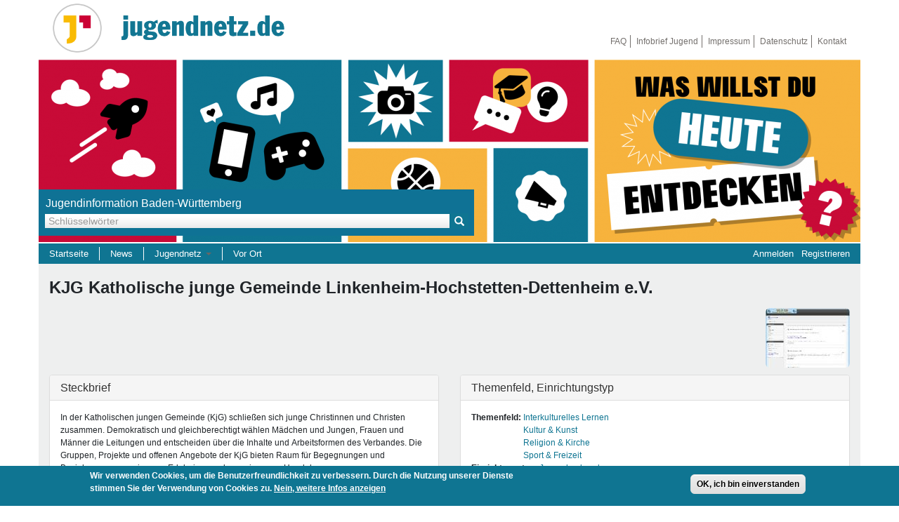

--- FILE ---
content_type: text/html; charset=utf-8
request_url: https://www.jugendnetz.de/einrichtung/kjg-katholische-junge-gemeinde-linkenheim-hochstetten-dettenheim-ev
body_size: 11216
content:
<!DOCTYPE html>
<html lang="de" dir="ltr" prefix="content: http://purl.org/rss/1.0/modules/content/ dc: http://purl.org/dc/terms/ foaf: http://xmlns.com/foaf/0.1/ og: http://ogp.me/ns# rdfs: http://www.w3.org/2000/01/rdf-schema# sioc: http://rdfs.org/sioc/ns# sioct: http://rdfs.org/sioc/types# skos: http://www.w3.org/2004/02/skos/core# xsd: http://www.w3.org/2001/XMLSchema#">
<head>
  <link rel="profile" href="http://www.w3.org/1999/xhtml/vocab" />
  <meta name="viewport" content="width=device-width, initial-scale=1.0">
  <meta http-equiv="Content-Type" content="text/html; charset=utf-8" />
<link rel="shortcut icon" href="https://jugendnetz.de/favicon.ico" type="image/vnd.microsoft.icon" />
<meta name="description" content="In der Katholischen jungen Gemeinde (KjG) schließen sich junge Christinnen und Christen zusammen." />
<meta name="rating" content="safe for kids" />
<meta name="generator" content="Drupal 7 (http://drupal.org)" />
<link rel="canonical" href="https://jugendnetz.de/einrichtung/kjg-katholische-junge-gemeinde-linkenheim-hochstetten-dettenheim-ev" />
<link rel="shortlink" href="https://jugendnetz.de/node/239718" />
<meta name="dcterms.title" content="KJG Katholische junge Gemeinde Linkenheim-Hochstetten-Dettenheim e.V." />
<meta name="dcterms.creator" content="Pb20107" />
<meta name="dcterms.description" content="In der Katholischen jungen Gemeinde (KjG) schließen sich junge Christinnen und Christen zusammen." />
<meta name="dcterms.date" content="2013-05-13T15:30+02:00" />
<meta name="dcterms.type" content="Text" />
<meta name="dcterms.format" content="text/html" />
<meta name="dcterms.identifier" content="https://jugendnetz.de/einrichtung/kjg-katholische-junge-gemeinde-linkenheim-hochstetten-dettenheim-ev" />
<meta name="dcterms.modified" content="2020-03-04T11:31+01:00" />
  <title>KJG Katholische junge Gemeinde Linkenheim-Hochstetten-Dettenheim e.V. | Jugendnetz.de</title>
  <link type="text/css" rel="stylesheet" href="https://jugendnetz.de/sites/default/files/css/css_lQaZfjVpwP_oGNqdtWCSpJT1EMqXdMiU84ekLLxQnc4.css" media="all" />
<link type="text/css" rel="stylesheet" href="https://jugendnetz.de/sites/default/files/css/css_sRhtWQpM74PO9hzR-7O2vdjjb3MIqA78H9LcWasXnXk.css" media="all" />
<link type="text/css" rel="stylesheet" href="https://jugendnetz.de/sites/default/files/css/css_ONRjYDL7zXnuSdr4tGLP3Uw8aeQAvjHmbYkCmZ2Pbt4.css" media="all" />
<style>#back-top{right:40px;}#back-top span#button{background-color:#CCCCCC;}#back-top span#button:hover{opacity:1;filter:alpha(opacity = 1);background-color:#777777;}
</style>
<link type="text/css" rel="stylesheet" href="https://jugendnetz.de/sites/default/files/css/css_NmACkTdPE7qmw37I0QY2aGJclMDSxQR9mKAsuD4T0_s.css" media="all" />
<link type="text/css" rel="stylesheet" href="//maxcdn.bootstrapcdn.com/font-awesome/4.7.0/css/font-awesome.min.css" media="all" />
<link type="text/css" rel="stylesheet" href="https://jugendnetz.de/sites/default/files/css/css_LfwBOSGCKjMt7dl09my2knOjZ-BFxS6NqHsMNFDYN9Y.css" media="all" />
<link type="text/css" rel="stylesheet" href="https://cdn.jsdelivr.net/npm/bootstrap@3.4.1/dist/css/bootstrap.min.css" media="all" />
<link type="text/css" rel="stylesheet" href="https://cdn.jsdelivr.net/npm/@unicorn-fail/drupal-bootstrap-styles@0.0.2/dist/3.3.1/7.x-3.x/drupal-bootstrap.min.css" media="all" />
<link type="text/css" rel="stylesheet" href="https://jugendnetz.de/sites/default/files/css/css__sBzdPR1j_A6oVSbiIPpaXLUEmXRb5Zdq3UQ49YSpps.css" media="all" />
  <!-- HTML5 element support for IE6-8 -->
  <!--[if lt IE 9]>
    <script src="https://cdn.jsdelivr.net/html5shiv/3.7.3/html5shiv-printshiv.min.js"></script>
  <![endif]-->
  <script src="//code.jquery.com/jquery-1.12.4.min.js"></script>
<script>window.jQuery || document.write("<script src='/sites/all/modules/contrib/jquery_update/replace/jquery/1.12/jquery.min.js'>\x3C/script>")</script>
<script src="https://jugendnetz.de/sites/default/files/js/js_Q6_d-ovWERaEe5XzhkU6fxI_f7FiZULrsy4qdlsa9RU.js"></script>
<script src="https://jugendnetz.de/sites/default/files/js/js_W2HuANmR8VNyoNXMk_gjYeAdHQUwCRvW1QzjzomKMFU.js"></script>
<script src="https://cdn.jsdelivr.net/npm/bootstrap@3.4.1/dist/js/bootstrap.min.js"></script>
<script src="https://jugendnetz.de/sites/default/files/js/js_wdqreQ8d-w_LkV1b_TJJyeWeoYvl-RtPQ2yU0z3TKkM.js"></script>
<script src="https://jugendnetz.de/sites/default/files/js/js_dcPSqhvs_MF1ApWWO23KXfvIncV1x_TgJDRMDZ2JAcU.js"></script>
<script src="//maps.googleapis.com/maps/api/js?v=3&amp;key=AIzaSyDlrPzHTbDvrz_Q0tuq91E7qIjyl_TMGuw"></script>
<script src="https://jugendnetz.de/sites/default/files/js/js_6v8Zb1sflQe3pqK7PomUSusDMFg_gQ7w1-Ev9Y3rtIw.js"></script>
<script src="https://jugendnetz.de/sites/default/files/js/js_umM6Yzx_97S_yk6P4JWpbcyPNOCXVn6XgH-nHLLQvEY.js"></script>
<script src="https://jugendnetz.de/sites/default/files/js/js_ysImPqMOlkZDZ7nU42YI1AYQU3y6XXaN1skZSusFarI.js"></script>
<script>jQuery.extend(Drupal.settings, {"basePath":"\/","pathPrefix":"","setHasJsCookie":0,"ajaxPageState":{"theme":"jn4_bootstrap","theme_token":"mBnSbFhOhK5nAM6nzyUlHXPshIEKTD0xsi5V8s2P6x4","js":{"sites\/all\/modules\/contrib\/flexslider\/assets\/js\/flexslider.load.js":1,"0":1,"sites\/all\/modules\/dsgvo\/eu_cookie_compliance\/js\/eu_cookie_compliance.min.js":1,"1":1,"sites\/all\/themes\/bootstrap\/js\/bootstrap.js":1,"\/\/code.jquery.com\/jquery-1.12.4.min.js":1,"2":1,"misc\/jquery-extend-3.4.0.js":1,"misc\/jquery-html-prefilter-3.5.0-backport.js":1,"misc\/jquery.once.js":1,"misc\/drupal.js":1,"sites\/all\/libraries\/fitvids\/jquery.fitvids.js":1,"sites\/all\/modules\/contrib\/jquery_update\/js\/jquery_browser.js":1,"sites\/all\/modules\/dsgvo\/eu_cookie_compliance\/js\/jquery.cookie-1.4.1.min.js":1,"misc\/form-single-submit.js":1,"misc\/form.js":1,"https:\/\/cdn.jsdelivr.net\/npm\/bootstrap@3.4.1\/dist\/js\/bootstrap.min.js":1,"sites\/all\/modules\/contrib\/admin_menu\/admin_devel\/admin_devel.js":1,"sites\/all\/modules\/contrib\/collapsiblock\/collapsiblock.js":1,"sites\/all\/modules\/contrib\/entityreference\/js\/entityreference.js":1,"sites\/all\/modules\/contrib\/fitvids\/fitvids.js":1,"public:\/\/languages\/de_cqqh53BrNSF3vwuONtyaLc_gvBvMLCmgNStHOBTPD3U.js":1,"sites\/all\/modules\/jn4\/gilidpanel\/js\/jquery.easing.1.3.js":1,"sites\/all\/modules\/jn4\/gilidpanel\/js\/jquery.nanoscroller.min.js":1,"sites\/all\/modules\/jn4\/gilidpanel\/js\/jquery.gilid.js":1,"sites\/all\/modules\/jn4\/gilidpanel\/js\/gilidpanel.js":1,"sites\/all\/modules\/contrib\/scroll_to_top\/scroll_to_top.js":1,"sites\/all\/libraries\/flexslider\/jquery.flexslider-min.js":1,"sites\/all\/modules\/contrib\/tb_megamenu\/js\/tb-megamenu-frontend.js":1,"sites\/all\/modules\/contrib\/tb_megamenu\/js\/tb-megamenu-touch.js":1,"sites\/all\/modules\/contrib\/matomo\/matomo.js":1,"misc\/autocomplete.js":1,"sites\/all\/modules\/contrib\/search_api_autocomplete\/search_api_autocomplete.js":1,"sites\/all\/modules\/contrib\/field_group\/field_group.js":1,"sites\/all\/themes\/bootstrap\/js\/misc\/_collapse.js":1,"\/\/maps.googleapis.com\/maps\/api\/js?v=3\u0026key=AIzaSyDlrPzHTbDvrz_Q0tuq91E7qIjyl_TMGuw":1,"sites\/all\/modules\/contrib\/geofield\/modules\/geofield_map\/js\/GeoJSON.js":1,"sites\/all\/modules\/contrib\/geofield\/modules\/geofield_map\/js\/geofield_map.js":1,"sites\/all\/modules\/contrib\/extlink\/js\/extlink.js":1,"sites\/all\/themes\/jn4_bootstrap\/js\/mk_patch.js":1,"sites\/all\/themes\/bootstrap\/js\/misc\/autocomplete.js":1},"css":{"modules\/system\/system.base.css":1,"sites\/all\/modules\/contrib\/scroll_to_top\/scroll_to_top.css":1,"sites\/all\/modules\/contrib\/collapsiblock\/collapsiblock.css":1,"sites\/all\/modules\/contrib\/date\/date_repeat_field\/date_repeat_field.css":1,"sites\/all\/modules\/dsgvo\/dsgvo\/css\/dsgvo_admin.css":1,"modules\/field\/theme\/field.css":1,"sites\/all\/modules\/contrib\/fitvids\/fitvids.css":1,"modules\/node\/node.css":1,"sites\/all\/modules\/contrib\/noscript_tag\/css\/noscript_tag.css":1,"sites\/all\/modules\/contrib\/extlink\/css\/extlink.css":1,"sites\/all\/modules\/contrib\/views\/css\/views.css":1,"sites\/all\/modules\/contrib\/media\/modules\/media_wysiwyg\/css\/media_wysiwyg.base.css":1,"sites\/all\/modules\/contrib\/ctools\/css\/ctools.css":1,"sites\/all\/modules\/jn4\/gilidpanel\/css\/nanoscroller.css":1,"sites\/all\/modules\/jn4\/gilidpanel\/css\/font-awesome.min.css":1,"sites\/all\/modules\/jn4\/jn4lbn_stats\/css\/jn4lbn_stats.css":1,"sites\/all\/modules\/jn4\/gilidpanel\/css\/gilid.panel.css":1,"0":1,"sites\/all\/modules\/contrib\/flexslider\/assets\/css\/flexslider_img.css":1,"sites\/all\/libraries\/flexslider\/flexslider.css":1,"sites\/all\/libraries\/fontawesome\/css\/font-awesome.css":1,"sites\/all\/modules\/contrib\/tb_megamenu\/css\/bootstrap.css":1,"sites\/all\/modules\/contrib\/tb_megamenu\/css\/base.css":1,"sites\/all\/modules\/contrib\/tb_megamenu\/css\/default.css":1,"sites\/all\/modules\/contrib\/tb_megamenu\/css\/compatibility.css":1,"sites\/all\/modules\/dsgvo\/eu_cookie_compliance\/css\/eu_cookie_compliance.css":1,"sites\/all\/modules\/contrib\/search_api_autocomplete\/search_api_autocomplete.css":1,"sites\/all\/modules\/contrib\/addressfield\/addressfield.css":1,"sites\/all\/modules\/contrib\/geofield\/modules\/geofield_map\/css\/geofield_map.css":1,"sites\/all\/modules\/contrib\/shs\/theme\/shs.formatter.css":1,"\/\/maxcdn.bootstrapcdn.com\/font-awesome\/4.7.0\/css\/font-awesome.min.css":1,"public:\/\/ctools\/css\/6082b3c087816e1380300f4aef562f61.css":1,"https:\/\/cdn.jsdelivr.net\/npm\/bootstrap@3.4.1\/dist\/css\/bootstrap.min.css":1,"https:\/\/cdn.jsdelivr.net\/npm\/@unicorn-fail\/drupal-bootstrap-styles@0.0.2\/dist\/3.3.1\/7.x-3.x\/drupal-bootstrap.min.css":1,"sites\/all\/themes\/jn4_bootstrap\/css\/style.css":1}},"collapsiblock":{"active_pages":0,"slide_type":"1","slide_speed":"200"},"scroll_to_top":{"label":"Oben"},"flexslider":{"optionsets":{"front_slideshow":{"namespace":"flex-","selector":".slides \u003E li","easing":"swing","direction":"horizontal","reverse":false,"smoothHeight":false,"startAt":0,"animationSpeed":1000,"initDelay":0,"useCSS":true,"touch":true,"video":false,"keyboard":true,"multipleKeyboard":false,"mousewheel":0,"controlsContainer":".flex-control-nav-container","sync":"","asNavFor":"","itemWidth":0,"itemMargin":0,"minItems":0,"maxItems":0,"move":0,"animation":"fade","slideshow":true,"slideshowSpeed":"20000","directionNav":true,"controlNav":false,"prevText":"Previous","nextText":"Next","pausePlay":false,"pauseText":"Pause","playText":"Play","randomize":false,"thumbCaptions":false,"thumbCaptionsBoth":false,"animationLoop":true,"pauseOnAction":true,"pauseOnHover":false,"manualControls":".flex-nav-container"}},"instances":{"flexslider-1":"front_slideshow"}},"fitvids":{"custom_domains":[],"selectors":["#flexslider-2\r",".flexslider\r","body"],"simplifymarkup":1},"eu_cookie_compliance":{"cookie_policy_version":"1.0.0","popup_enabled":1,"popup_agreed_enabled":0,"popup_hide_agreed":1,"popup_clicking_confirmation":1,"popup_scrolling_confirmation":0,"popup_html_info":"\u003Cdiv class=\u0022eu-cookie-compliance-banner eu-cookie-compliance-banner-info eu-cookie-compliance-banner--default\u0022\u003E\n  \u003Cdiv class=\u0022popup-content info\u0022\u003E\n        \u003Cdiv id=\u0022popup-text\u0022\u003E\n      \u003Cp\u003EWir verwenden Cookies, um die Benutzerfreundlichkeit zu verbessern. Durch die Nutzung unserer Dienste stimmen Sie der Verwendung von Cookies zu.\u003C\/p\u003E\n              \u003Cbutton type=\u0022button\u0022 class=\u0022find-more-button eu-cookie-compliance-more-button\u0022\u003ENein, weitere Infos anzeigen\u003C\/button\u003E\n          \u003C\/div\u003E\n    \n    \u003Cdiv id=\u0022popup-buttons\u0022 class=\u0022\u0022\u003E\n            \u003Cbutton type=\u0022button\u0022 class=\u0022agree-button eu-cookie-compliance-default-button\u0022\u003EOK, ich bin einverstanden\u003C\/button\u003E\n          \u003C\/div\u003E\n  \u003C\/div\u003E\n\u003C\/div\u003E","use_mobile_message":false,"mobile_popup_html_info":"\u003Cdiv class=\u0022eu-cookie-compliance-banner eu-cookie-compliance-banner-info eu-cookie-compliance-banner--default\u0022\u003E\n  \u003Cdiv class=\u0022popup-content info\u0022\u003E\n        \u003Cdiv id=\u0022popup-text\u0022\u003E\n                    \u003Cbutton type=\u0022button\u0022 class=\u0022find-more-button eu-cookie-compliance-more-button\u0022\u003ENein, weitere Infos anzeigen\u003C\/button\u003E\n          \u003C\/div\u003E\n    \n    \u003Cdiv id=\u0022popup-buttons\u0022 class=\u0022\u0022\u003E\n            \u003Cbutton type=\u0022button\u0022 class=\u0022agree-button eu-cookie-compliance-default-button\u0022\u003EOK, ich bin einverstanden\u003C\/button\u003E\n          \u003C\/div\u003E\n  \u003C\/div\u003E\n\u003C\/div\u003E\n","mobile_breakpoint":"768","popup_html_agreed":"\u003Cdiv\u003E\n  \u003Cdiv class=\u0022popup-content agreed\u0022\u003E\n    \u003Cdiv id=\u0022popup-text\u0022\u003E\n      \u003Ch2\u003EDanke dass Sie Cookies akzeptieren\u003C\/h2\u003E\n\u003Cp\u003ESie k\u00f6nnen diese Meldung nun ausblenden. Erfahren Sie mehr \u00fcber Cookies unter dem angegebenen Link.\u003C\/p\u003E\n    \u003C\/div\u003E\n    \u003Cdiv id=\u0022popup-buttons\u0022\u003E\n      \u003Cbutton type=\u0022button\u0022 class=\u0022hide-popup-button eu-cookie-compliance-hide-button\u0022\u003EAusblenden\u003C\/button\u003E\n              \u003Cbutton type=\u0022button\u0022 class=\u0022find-more-button eu-cookie-compliance-more-button-thank-you\u0022 \u003EWeitere Informationen\u003C\/button\u003E\n          \u003C\/div\u003E\n  \u003C\/div\u003E\n\u003C\/div\u003E","popup_use_bare_css":false,"popup_height":"auto","popup_width":"100%","popup_delay":1000,"popup_link":"\/datenschutzerklaerung","popup_link_new_window":1,"popup_position":null,"fixed_top_position":false,"popup_language":"de","store_consent":false,"better_support_for_screen_readers":1,"reload_page":0,"domain":"","domain_all_sites":null,"popup_eu_only_js":0,"cookie_lifetime":"100","cookie_session":false,"disagree_do_not_show_popup":0,"method":"default","allowed_cookies":"","withdraw_markup":"\u003Cbutton type=\u0022button\u0022 class=\u0022eu-cookie-withdraw-tab\u0022\u003EPrivacy settings\u003C\/button\u003E\n\u003Cdiv class=\u0022eu-cookie-withdraw-banner\u0022\u003E\n  \u003Cdiv class=\u0022popup-content info\u0022\u003E\n    \u003Cdiv id=\u0022popup-text\u0022\u003E\n      \u003Ch2\u003EWe use cookies on this site to enhance your user experience\u003C\/h2\u003E\n\u003Cp\u003EYou have given your consent for us to set cookies.\u003C\/p\u003E\n    \u003C\/div\u003E\n    \u003Cdiv id=\u0022popup-buttons\u0022\u003E\n      \u003Cbutton type=\u0022button\u0022 class=\u0022eu-cookie-withdraw-button\u0022\u003EWithdraw consent\u003C\/button\u003E\n    \u003C\/div\u003E\n  \u003C\/div\u003E\n\u003C\/div\u003E\n","withdraw_enabled":false,"withdraw_button_on_info_popup":false,"cookie_categories":[],"cookie_categories_details":[],"enable_save_preferences_button":true,"cookie_name":"","cookie_value_disagreed":"0","cookie_value_agreed_show_thank_you":"1","cookie_value_agreed":"2","containing_element":"body","automatic_cookies_removal":true,"close_button_action":""},"matomo":{"trackMailto":1},"search_api_autocomplete":{"search_api_page_search_default":{"selector":"input[type=\u0022submit\u0022]"}},"urlIsAjaxTrusted":{"\/einrichtung\/kjg-katholische-junge-gemeinde-linkenheim-hochstetten-dettenheim-ev":true},"field_group":{"fieldset":"full","hidden":"full"},"geofieldMap":{"geofield-map-entity-node-239718-field-geo-location":{"map_settings":{"zoom":13,"min_zoom":0,"max_zoom":0,"controltype":"default","mtc":"standard","pancontrol":1,"maptype":"map","baselayers_map":1,"baselayers_satellite":1,"baselayers_hybrid":1,"baselayers_physical":0,"scale":0,"overview":0,"overview_opened":0,"scrollwheel":0,"draggable":0,"streetview_show":0,"center":{"lat":0,"lon":0}},"data":{"type":"Point","coordinates":[8.4082,49.12936],"properties":{"description":"KJG Katholische junge Gemeinde Linkenheim-Hochstetten-Dettenheim e.V."}}}},"extlink":{"extTarget":"_blank","extClass":"ext","extLabel":"(Link ist extern)","extImgClass":0,"extIconPlacement":"append","extSubdomains":0,"extExclude":"","extInclude":"","extCssExclude":"","extCssExplicit":"","extAlert":0,"extAlertText":"This link will take you to an external web site.","mailtoClass":"mailto","mailtoLabel":"(Link sendet E-Mail)","extUseFontAwesome":false},"bootstrap":{"anchorsFix":1,"anchorsSmoothScrolling":1,"formHasError":1,"popoverEnabled":1,"popoverOptions":{"animation":1,"html":0,"placement":"right","selector":"","trigger":"click","triggerAutoclose":1,"title":"","content":"","delay":0,"container":"body"},"tooltipEnabled":1,"tooltipOptions":{"animation":1,"html":0,"placement":"auto left","selector":"","trigger":"focus hover","delay":0,"container":"body"}}});</script>
</head>
<body class="html not-front not-logged-in no-sidebars page-node page-node- page-node-239718 node-type-einrichtung">
  <div id="skip-link">
    <a href="#main-content" class="element-invisible element-focusable">Direkt zum Inhalt</a>
  </div>
  <noscript><p>Aktivieren Sie bitte JavaScript in ihrem Browser oder verwenden Sie einen Browser, der JavaScript unterstützt. Ohne JavaScript wird das Jugendnetz nicht korrekt dargestellt und wichtige Funktionen sind für Sie nicht zugänglich.</p>
</noscript>  <header id="navbar" role="banner" class="navbar container navbar-default">
  <div class="container">
    <div class="navbar-header">
              <a class="logo navbar-btn pull-left" href="/" title="Startseite">
          <img src="https://jugendnetz.de/sites/default/files/jn-logo-bildmarke_flat_mit-rand.png" alt="Startseite" />
        </a>
      
      
      <!-- Top brand -->
      <div class="top-brand pull-left">
        <a class="pull-left" href="/" title="Startseite">
          <ul>
            <li class="site-name"></li>
            <li class="site-hands"></li>
          </ul>
        </a>
      </div>

      <!-- Toggle collapsed nav bar -->
      <button type="button" class="navbar-toggle" data-toggle="collapse" data-target=".navbar-collapse">
        <span class="sr-only">Toggle navigation</span>
        <span class="icon-bar"></span>
        <span class="icon-bar"></span>
        <span class="icon-bar"></span>
      </button>
    </div>

          <div class="navbar-collapse collapse">
        <nav role="navigation">
                                            <div class="region region-navigation">
    <section id="block-menu-menu-secondary-menu" class="block block-menu clearfix">

  <div id="collapsiblock-wrapper-1365" class="collapsiblock" data-collapsiblock-action="5">      <h2 class="block-title">Sekundärmenü</h2>
    </div>
  <ul class="menu nav"><li class="first leaf login"><a href="/faq-haeufig-gestellte-fragen?destination=einrichtung/kjg-katholische-junge-gemeinde-linkenheim-hochstetten-dettenheim-ev" title="FAQ">FAQ</a></li>
<li class="leaf login"><a href="https://newscenter.jugendstiftung.de/newsletter/abo?destination=einrichtung/kjg-katholische-junge-gemeinde-linkenheim-hochstetten-dettenheim-ev" title="Infobrief Jugend">Infobrief Jugend</a></li>
<li class="leaf login"><a href="/impressum?destination=einrichtung/kjg-katholische-junge-gemeinde-linkenheim-hochstetten-dettenheim-ev" title="Impressum">Impressum</a></li>
<li class="leaf login"><a href="/datenschutzerklarung?destination=einrichtung/kjg-katholische-junge-gemeinde-linkenheim-hochstetten-dettenheim-ev" title="Datenschutzerklärung">Datenschutz</a></li>
<li class="last leaf login"><a href="/kontakt?destination=einrichtung/kjg-katholische-junge-gemeinde-linkenheim-hochstetten-dettenheim-ev" title="Kontakt, Support">Kontakt</a></li>
</ul>
</section>
  </div>
           
        </nav>
      </div>
    
  </div>
</header>

<div class="main-container container">
  <!-- Page header -->
  <header role="banner" id="page-header">
      <div class="region region-header">
    <section id="block-search-api-page-search-default" class="block block-search-api-page clearfix">

      
  <form action="/einrichtung/kjg-katholische-junge-gemeinde-linkenheim-hochstetten-dettenheim-ev" method="post" id="search-api-page-search-form-search-default" accept-charset="UTF-8"><div><div class="form-item form-item-keys-15 form-type-textfield form-autocomplete form-group"><div class="input-group"><input placeholder="Schlüsselwörter" class="auto_submit form-control form-text" data-search-api-autocomplete-search="search_api_page_search_default" type="text" id="edit-keys-15" name="keys_15" value="" size="15" maxlength="128" /><input class="autocomplete" disabled="disabled" id="edit-keys-15-autocomplete" type="hidden" value="https://jugendnetz.de/index.php?q=search_api_autocomplete/search_api_page_search_default/-" />
<span class="input-group-addon"><span class="icon glyphicon glyphicon-refresh" aria-hidden="true"></span>
</span></div> <label class="control-label element-invisible" for="edit-keys-15">Schlüsselwörter</label>
</div><input type="hidden" name="id" value="15" />
<button type="submit" id="edit-submit-15" name="op" value="Suche" class="btn btn-primary form-submit">Suche</button>
<input type="hidden" name="form_build_id" value="form-CTa5QaUTfy82bmvVBrf4rsszLVgsgg-m_QUECK0SNHI" />
<input type="hidden" name="form_id" value="search_api_page_search_form_search_default" />
</div></form>
</section>
<section id="block-views-front-slideshow-block" class="block block-views clearfix">

      
  <div class="view view-front-slideshow view-id-front_slideshow view-display-id-block view-dom-id-15541cb8d58cb428176995b75393cb69">
        
  
  
      <div class="view-content">
      <div  id="flexslider-1" class="flexslider optionset-front-slideshow">
  <ul class="slides"><li>  
  <div class="views-field views-field-field-slide-image">        <div class="field-content"><img typeof="foaf:Image" class="img-rounded img-responsive" src="https://jugendnetz.de/sites/default/files/styles/front_slide/public/images/slides/jbw_titelgrafik.png?itok=tXS9aJCC" width="1170" height="260" alt="Titelgrafik des Jugendnetzes BW" /></div>  </div>  
  <div class="views-field views-field-field-slide-caption">        <div class="field-content"></div>  </div>  
  <div class="views-field views-field-field-slide-teaser">        <div class="field-content"></div>  </div></li>
</ul></div>
    </div>
  
  
  
  
  
  
</div>
</section>
<section id="block-tb-megamenu-main-menu" class="block block-tb-megamenu clearfix">

      
  <div  class="tb-megamenu tb-megamenu-main-menu" role="navigation" aria-label="Hauptnavigation">
      <button data-target=".nav-collapse" data-toggle="collapse" class="btn btn-navbar tb-megamenu-button" type="button">
      <i class="fa fa-reorder"></i>
    </button>
    <div class="nav-collapse  always-show">
    <ul  class="tb-megamenu-nav nav level-0 items-5">
    <li  data-id="251" data-level="1" data-type="menu_item" data-class="" data-xicon="" data-caption="" data-alignsub="" data-group="0" data-hidewcol="0" data-hidesub="0" class="tb-megamenu-item level-1 mega">
          <a href="/"  title="Startseite">
                Startseite                      </a>
          </li>

  <li  data-id="4195" data-level="1" data-type="menu_item" data-class="" data-xicon="" data-caption="" data-alignsub="" data-group="0" data-hidewcol="0" data-hidesub="0" class="tb-megamenu-item level-1 mega">
          <a href="/suche?f%5B0%5D=type%3Anews"  title="News">
                News                      </a>
          </li>

  <li  data-id="2475" data-level="1" data-type="menu_item" data-class="" data-xicon="" data-caption="" data-alignsub="" data-group="0" data-hidewcol="0" data-hidesub="0" class="tb-megamenu-item level-1 mega dropdown">
          <a href="/"  class="dropdown-toggle" title="Jugendnetz">
                Jugendnetz                  <span class="caret"></span>
                      </a>
        <div  data-class="" data-width="800" style="width: 800px;" class="tb-megamenu-submenu dropdown-menu mega-dropdown-menu nav-child">
  <div class="mega-dropdown-inner">
    <div  class="tb-megamenu-row row-fluid">
  <div  data-class="" data-width="3" data-hidewcol="0" id="tb-megamenu-column-2" class="tb-megamenu-column span3  mega-col-nav">
  <div class="tb-megamenu-column-inner mega-inner clearfix">
        <ul  class="tb-megamenu-subnav mega-nav level-1 items-1">
    <li  data-id="1415" data-level="2" data-type="menu_item" data-class="" data-xicon="" data-caption="" data-alignsub="" data-group="1" data-hidewcol="0" data-hidesub="0" class="tb-megamenu-item level-2 mega mega-group">
          <a href="/artikel/freizeit-reisen"  class="mega-group-title" title="Freizeit &amp; Reisen">
                Freizeit &amp; Reisen                  <span class="caret"></span>
                      </a>
        <div  data-class="" data-width="" class="tb-megamenu-submenu mega-group-ct nav-child">
  <div class="mega-dropdown-inner">
    <div  class="tb-megamenu-row row-fluid">
  <div  data-class="" data-width="12" data-hidewcol="0" id="tb-megamenu-column-1" class="tb-megamenu-column span12  mega-col-nav">
  <div class="tb-megamenu-column-inner mega-inner clearfix">
        <ul  class="tb-megamenu-subnav mega-nav level-2 items-3">
    <li  data-id="2553" data-level="3" data-type="menu_item" data-class="" data-xicon="" data-caption="" data-alignsub="" data-group="0" data-hidewcol="0" data-hidesub="0" class="tb-megamenu-item level-3 mega">
          <a href="/suche?f%5B0%5D=type%3Aeinrichtung"  title="Einrichtungen">
                Einrichtungen                      </a>
          </li>

  <li  data-id="1431" data-level="3" data-type="menu_item" data-class="" data-xicon="" data-caption="" data-alignsub="" data-group="0" data-hidewcol="0" data-hidesub="0" class="tb-megamenu-item level-3 mega">
          <a href="https://www.ferienfreizeiten-bw.de/"  title="Ferienfreizeiten">
                Ferienfreizeiten                      </a>
          </li>

  <li  data-id="2552" data-level="3" data-type="menu_item" data-class="" data-xicon="" data-caption="" data-alignsub="" data-group="0" data-hidewcol="0" data-hidesub="0" class="tb-megamenu-item level-3 mega">
          <a href="https://www.sprung-ins-ausland.de/"  title="Deine Reise ins Ausland">
                Sprung ins Ausland                      </a>
          </li>
</ul>
  </div>
</div>
</div>
  </div>
</div>
  </li>
</ul>
  </div>
</div>

<div  data-class="" data-width="3" data-hidewcol="" id="tb-megamenu-column-4" class="tb-megamenu-column span3  mega-col-nav">
  <div class="tb-megamenu-column-inner mega-inner clearfix">
        <ul  class="tb-megamenu-subnav mega-nav level-1 items-1">
    <li  data-id="1412" data-level="2" data-type="menu_item" data-class="" data-xicon="" data-caption="" data-alignsub="" data-group="1" data-hidewcol="0" data-hidesub="0" class="tb-megamenu-item level-2 mega mega-group">
          <a href="/artikel/mentoren-projekte"  class="mega-group-title" title="Mentoren &amp; Projekte">
                Mentoren &amp; Projekte                  <span class="caret"></span>
                      </a>
        <div  data-class="" data-width="" class="tb-megamenu-submenu mega-group-ct nav-child">
  <div class="mega-dropdown-inner">
    <div  class="tb-megamenu-row row-fluid">
  <div  data-class="" data-width="" data-hidewcol="0" id="tb-megamenu-column-3" class="tb-megamenu-column span  mega-col-nav">
  <div class="tb-megamenu-column-inner mega-inner clearfix">
        <ul  class="tb-megamenu-subnav mega-nav level-2 items-8">
    <li  data-id="1427" data-level="3" data-type="menu_item" data-class="" data-xicon="" data-caption="" data-alignsub="" data-group="0" data-hidewcol="0" data-hidesub="0" class="tb-megamenu-item level-3 mega">
          <a href="/suche?f%255B0%255D=type%3Aprojekt"  title="Projekte">
                Projekte                      </a>
          </li>

  <li  data-id="1438" data-level="3" data-type="menu_item" data-class="" data-xicon="" data-caption="" data-alignsub="" data-group="0" data-hidewcol="0" data-hidesub="0" class="tb-megamenu-item level-3 mega">
          <a href="https://www.deinding-bw.de/?f%5B0%5D=type%3Amarktplatz?f%5B0%5D=type%3Amarktplatz&amp;f%5B0%5D=type%3Amarktplatz"  title="DeinDing BW - Jugendbildungspreis">
                DeinDing BW                      </a>
          </li>

  <li  data-id="9058" data-level="3" data-type="menu_item" data-class="" data-xicon="" data-caption="" data-alignsub="" data-group="0" data-hidewcol="0" data-hidesub="0" class="tb-megamenu-item level-3 mega">
          <a href="https://demokratievorort.de/programme/vielfaltcoach/"  title="Vielfaltcoach">
                Vielfaltcoach                      </a>
          </li>

  <li  data-id="9059" data-level="3" data-type="menu_item" data-class="" data-xicon="" data-caption="" data-alignsub="" data-group="0" data-hidewcol="0" data-hidesub="0" class="tb-megamenu-item level-3 mega">
          <a href="https://www.forscherland-bw.de/umweltmentoren/"  title="Umweltmentoren">
                Umweltmentoren                      </a>
          </li>

  <li  data-id="1433" data-level="3" data-type="menu_item" data-class="" data-xicon="" data-caption="" data-alignsub="" data-group="0" data-hidewcol="0" data-hidesub="0" class="tb-megamenu-item level-3 mega">
          <a href="https://www.mitmachen-ehrensache.de/"  title="Mitmachen Ehrensache">
                Mitmachen Ehrensache                      </a>
          </li>

  <li  data-id="9061" data-level="3" data-type="menu_item" data-class="" data-xicon="" data-caption="" data-alignsub="" data-group="0" data-hidewcol="0" data-hidesub="0" class="tb-megamenu-item level-3 mega">
          <a href="https://www.jugendnetz.de/suche?f%5B0%5D=type%3Afinanzierung"  title="Projektfinanzierung">
                Projektfinanzierung                      </a>
          </li>

  <li  data-id="9062" data-level="3" data-type="menu_item" data-class="" data-xicon="" data-caption="" data-alignsub="" data-group="0" data-hidewcol="0" data-hidesub="0" class="tb-megamenu-item level-3 mega">
          <a href="https://www.jugendstiftung.de/"  title="Jugendstiftung BW">
                Jugendstiftung BW                      </a>
          </li>

  <li  data-id="9268" data-level="3" data-type="menu_item" data-class="" data-xicon="" data-caption="" data-alignsub="" data-group="0" data-hidewcol="0" data-hidesub="0" class="tb-megamenu-item level-3 mega">
          <a href="/schuelermentoren-programme"  title="Schülermentoren-Programme">
                Schülermentoren-Programme                      </a>
          </li>
</ul>
  </div>
</div>
</div>
  </div>
</div>
  </li>
</ul>
  </div>
</div>

<div  data-class="" data-width="3" data-hidewcol="" id="tb-megamenu-column-6" class="tb-megamenu-column span3  mega-col-nav">
  <div class="tb-megamenu-column-inner mega-inner clearfix">
        <ul  class="tb-megamenu-subnav mega-nav level-1 items-1">
    <li  data-id="1414" data-level="2" data-type="menu_item" data-class="" data-xicon="" data-caption="" data-alignsub="" data-group="1" data-hidewcol="0" data-hidesub="0" class="tb-megamenu-item level-2 mega mega-group">
          <a href="/artikel/schule-bildung"  class="mega-group-title" title="Schule &amp; Beruf">
                Schule &amp; Beruf                  <span class="caret"></span>
                      </a>
        <div  data-class="" data-width="" class="tb-megamenu-submenu mega-group-ct nav-child">
  <div class="mega-dropdown-inner">
    <div  class="tb-megamenu-row row-fluid">
  <div  data-class="" data-width="" data-hidewcol="0" id="tb-megamenu-column-5" class="tb-megamenu-column span  mega-col-nav">
  <div class="tb-megamenu-column-inner mega-inner clearfix">
        <ul  class="tb-megamenu-subnav mega-nav level-2 items-7">
    <li  data-id="1439" data-level="3" data-type="menu_item" data-class="" data-xicon="" data-caption="" data-alignsub="" data-group="0" data-hidewcol="0" data-hidesub="0" class="tb-megamenu-item level-3 mega">
          <a href="/suche?f%255B0%255D=type%3Aschule"  title="Schulen in BW">
                Schulen in BW                      </a>
          </li>

  <li  data-id="2550" data-level="3" data-type="menu_item" data-class="" data-xicon="" data-caption="" data-alignsub="" data-group="0" data-hidewcol="0" data-hidesub="0" class="tb-megamenu-item level-3 mega">
          <a href="https://jugendbegleiter.de"  title="Jugendbegleiter">
                Jugendbegleiter                      </a>
          </li>

  <li  data-id="1440" data-level="3" data-type="menu_item" data-class="" data-xicon="" data-caption="" data-alignsub="" data-group="0" data-hidewcol="0" data-hidesub="0" class="tb-megamenu-item level-3 mega">
          <a href="https://smpfau.de/"  title="SMV Portal">
                SMpfau (SMV)                      </a>
          </li>

  <li  data-id="10325" data-level="3" data-type="menu_item" data-class="" data-xicon="" data-caption="" data-alignsub="" data-group="0" data-hidewcol="0" data-hidesub="0" class="tb-megamenu-item level-3 mega">
          <a href="https://smv.kultus-bw.de"  title="SMV im Kultusportal">
                SMV im Kultusportal                      </a>
          </li>

  <li  data-id="1423" data-level="3" data-type="menu_item" data-class="" data-xicon="" data-caption="" data-alignsub="" data-group="0" data-hidewcol="0" data-hidesub="0" class="tb-megamenu-item level-3 mega">
          <a href="https://qualipass.de/"  title="Qualipass">
                Qualipass                      </a>
          </li>

  <li  data-id="1428" data-level="3" data-type="menu_item" data-class="" data-xicon="" data-caption="" data-alignsub="" data-group="0" data-hidewcol="0" data-hidesub="0" class="tb-megamenu-item level-3 mega">
          <a href="https://www.jungeseiten.de/"  title="Junge Seiten">
                Junge Seiten                      </a>
          </li>

  <li  data-id="2557" data-level="3" data-type="menu_item" data-class="" data-xicon="" data-caption="" data-alignsub="" data-group="0" data-hidewcol="0" data-hidesub="0" class="tb-megamenu-item level-3 mega">
          <a href="https://www.jungeseiten.de/berufsstart/die-berufswahl/traumberufe"  title="Traumberufe">
                Traumberufe                      </a>
          </li>
</ul>
  </div>
</div>
</div>
  </div>
</div>
  </li>
</ul>
  </div>
</div>

<div  data-class="" data-width="3" data-hidewcol="" id="tb-megamenu-column-8" class="tb-megamenu-column span3  mega-col-nav">
  <div class="tb-megamenu-column-inner mega-inner clearfix">
        <ul  class="tb-megamenu-subnav mega-nav level-1 items-1">
    <li  data-id="1413" data-level="2" data-type="menu_item" data-class="" data-xicon="" data-caption="" data-alignsub="" data-group="1" data-hidewcol="0" data-hidesub="0" class="tb-megamenu-item level-2 mega mega-group">
          <a href="/artikel/demokratie-beteiligung"  class="mega-group-title" title="Demokratie &amp; Beteiligung">
                Demokratie &amp; Beteiligung                  <span class="caret"></span>
                      </a>
        <div  data-class="" data-width="" class="tb-megamenu-submenu mega-group-ct nav-child">
  <div class="mega-dropdown-inner">
    <div  class="tb-megamenu-row row-fluid">
  <div  data-class="" data-width="" data-hidewcol="0" id="tb-megamenu-column-7" class="tb-megamenu-column span  mega-col-nav">
  <div class="tb-megamenu-column-inner mega-inner clearfix">
        <ul  class="tb-megamenu-subnav mega-nav level-2 items-7">
    <li  data-id="9063" data-level="3" data-type="menu_item" data-class="" data-xicon="" data-caption="" data-alignsub="" data-group="0" data-hidewcol="0" data-hidesub="0" class="tb-megamenu-item level-3 mega">
          <a href="https://www.jugendstiftung.de/angebote-programme/?thm=1424#rzs"  title="Demokratie im Netz">
                Demokratie im Netz                      </a>
          </li>

  <li  data-id="1418" data-level="3" data-type="menu_item" data-class="" data-xicon="" data-caption="" data-alignsub="" data-group="0" data-hidewcol="0" data-hidesub="0" class="tb-megamenu-item level-3 mega">
          <a href="https://www.menschenrechte.jugendnetz.de/"  title="Menschenrechte">
                Menschenrechte                      </a>
          </li>

  <li  data-id="9064" data-level="3" data-type="menu_item" data-class="" data-xicon="" data-caption="" data-alignsub="" data-group="0" data-hidewcol="0" data-hidesub="0" class="tb-megamenu-item level-3 mega">
          <a href="https://demokratievorort.de/programme/vielfaltcoach/"  title="Vielfaltcoach">
                Vielfaltcoach                      </a>
          </li>

  <li  data-id="9068" data-level="3" data-type="menu_item" data-class="" data-xicon="" data-caption="" data-alignsub="" data-group="0" data-hidewcol="0" data-hidesub="0" class="tb-megamenu-item level-3 mega">
          <a href="https://jugendnetz.de/jugendarbeitsnetz"  title="Jugendarbeitsnetz">
                Jugendarbeitsnetz                      </a>
          </li>

  <li  data-id="9066" data-level="3" data-type="menu_item" data-class="" data-xicon="" data-caption="" data-alignsub="" data-group="0" data-hidewcol="0" data-hidesub="0" class="tb-megamenu-item level-3 mega">
          <a href="https://jugendgemeinderat.de/"  title="Dachverband der Jugendgemeinderäte Baden-Württemberg">
                Jugendgemeinderäte                      </a>
          </li>

  <li  data-id="9067" data-level="3" data-type="menu_item" data-class="" data-xicon="" data-caption="" data-alignsub="" data-group="0" data-hidewcol="0" data-hidesub="0" class="tb-megamenu-item level-3 mega">
          <a href="https://meldestelle-respect.de"  title="Meldestelle REspect!">
                Meldestelle REspect!                      </a>
          </li>

  <li  data-id="10330" data-level="3" data-type="menu_item" data-class="" data-xicon="" data-caption="" data-alignsub="" data-group="0" data-hidewcol="0" data-hidesub="0" class="tb-megamenu-item level-3 mega">
          <a href="https://jugendagentur.de/"  title="Jugendagentur">
                Jugendagentur                      </a>
          </li>
</ul>
  </div>
</div>
</div>
  </div>
</div>
  </li>
</ul>
  </div>
</div>
</div>
  </div>
</div>
  </li>

  <li  data-id="1417" data-level="1" data-type="menu_item" data-class="" data-xicon="" data-caption="" data-alignsub="" data-group="0" data-hidewcol="0" data-hidesub="0" class="tb-megamenu-item level-1 mega">
          <a href="/vor-ort#!/suche"  title="Surfen Sie durch das Jugendnetz anhand der Baden-Württemberg Karte. Binden Sie Jugendnetz Beiträge auf Ihrer Website ein, wahlweise mit Google Map Navigation.">
                Vor Ort                      </a>
          </li>
</ul>
      </div>
  </div>

</section>
<section id="block-menu-menu-login" class="block block-menu clearfix">

      
  <ul class="menu nav"><li class="first leaf login"><a href="/user?destination=einrichtung/kjg-katholische-junge-gemeinde-linkenheim-hochstetten-dettenheim-ev" title="Anmelden">Anmelden</a></li>
<li class="last leaf login"><a href="/user/register?destination=einrichtung/kjg-katholische-junge-gemeinde-linkenheim-hochstetten-dettenheim-ev" title="Registrieren">Registrieren</a></li>
</ul>
</section>
  </div>
  </header>

  <!-- Breadcrumb -->
  <div class="row breadcrumb">
      </div>

  <!-- row main and sidebars -->
  <div class="row main">
    <!-- Sidebar first -->
    
    <!-- Main content -->
    <section class="col-sm-12">
      
      
      <a id="main-content"></a>
                    <h1 class="page-header">KJG Katholische junge Gemeinde Linkenheim-Hochstetten-Dettenheim e.V.</h1>
            
                                        <div class="region region-content">
    <section id="block-system-main" class="block block-system clearfix">

      
  

<div  about="/einrichtung/kjg-katholische-junge-gemeinde-linkenheim-hochstetten-dettenheim-ev" typeof="sioc:Item foaf:Document" class="node node-einrichtung view-mode-full">
        <div class="row">
      <div class="col-sm-12 ">
        <div class="field field-name-title field-type-ds field-label-hidden"><div class="field-items"><div class="field-item even" property="dc:title"><h1>KJG Katholische junge Gemeinde Linkenheim-Hochstetten-Dettenheim e.V.</h1></div></div></div><div class="field field-name-field-snapshot field-type-image field-label-hidden"><div class="field-items"><div class="field-item even"><a href="http://www.kjg-liho.de" title="http://www.kjg-liho.de"><img typeof="foaf:Image" class="img-rounded img-responsive" src="https://jugendnetz.de/sites/default/files/styles/snapshot/public/snapshots/web_snapshot_3163.png?itok=0jEf5Uik" width="120" height="85" alt="www.kjg-liho.de" title="www.kjg-liho.de" /></a></div></div></div>      </div>
    </div>
        <div class="row">
      <div class="col-sm-6 ">
        <fieldset  class="collapsible group-description field-group-fieldset panel panel-default form-wrapper" id="bootstrap-panel">
          <legend class="panel-heading">
      <a href="#bootstrap-panel-body" class="panel-title fieldset-legend" data-toggle="collapse">Steckbrief</a>
    </legend>
        <div class="panel-body panel-collapse collapse fade in" id="bootstrap-panel-body">
        <div class="field field-name-body field-type-text-with-summary field-label-hidden"><div class="field-items"><div class="field-item even" property="content:encoded"><p>In der Katholischen jungen Gemeinde (KjG) schließen sich junge Christinnen und Christen zusammen. Demokratisch und gleichberechtigt wählen Mädchen und Jungen, Frauen und Männer die Leitungen und entscheiden über die Inhalte und Arbeitsformen des Verbandes. Die Gruppen, Projekte und offenen Angebote der KjG bieten Raum für Begegnungen und Beziehungen, gemeinsame Erlebnisse und gemeinsames Handeln.</p>
</div></div></div>  </div>
</fieldset>
<fieldset  class="collapsible group-address field-group-fieldset panel panel-default form-wrapper" id="bootstrap-panel--2">
          <legend class="panel-heading">
      <a href="#bootstrap-panel-2-body" class="panel-title fieldset-legend" data-toggle="collapse">Adresse</a>
    </legend>
        <div class="panel-body panel-collapse collapse fade in" id="bootstrap-panel-2-body">
        <div class="field field-name-field-address field-type-addressfield field-label-hidden"><div class="field-items"><div class="field-item even"><div class="street-block"><div class="thoroughfare">Adlerstraße 1</div></div>
<div class="addressfield-container-inline locality-block country-DE"><span class="postal-code">76706</span> <span class="locality">Linkenheim-Hochstetten</span></div>
<span class="country">Deutschland</span></div></div></div><div class="field field-name-field-geo-location field-type-geofield field-label-hidden"><div class="field-items"><div class="field-item even"><div style="height:300px; width:100%" id="geofield-map-entity-node-239718-field-geo-location" class="geofieldMap"></div></div></div></div><div class="field field-name-field-tel field-type-text field-label-inline clearfix"><div class="field-label">Telefon:&nbsp;</div><div class="field-items"><div class="field-item even">07247 / 946991</div></div></div><div class="field field-name-field-mail field-type-email field-label-inline clearfix"><div class="field-label">E-Mail:&nbsp;</div><div class="field-items"><div class="field-item even"><a href="mailto:info@kjg-liho.de">info@kjg-liho.de</a></div></div></div><div class="field field-name-field-link-url field-type-link-field field-label-inline clearfix"><div class="field-label">Web:&nbsp;</div><div class="field-items"><div class="field-item even"><a href="http://www.kjg-liho.de">http://www.kjg-liho.de</a></div></div></div>  </div>
</fieldset>
      </div>
      <div class="col-sm-6 ">
        <fieldset  class="collapsible group-properties field-group-fieldset panel panel-default form-wrapper" id="bootstrap-panel--3">
          <legend class="panel-heading">
      <a href="#bootstrap-panel-3-body" class="panel-title fieldset-legend" data-toggle="collapse">Themenfeld, Einrichtungstyp</a>
    </legend>
        <div class="panel-body panel-collapse collapse fade in" id="bootstrap-panel-3-body">
        <div class="field field-name-field-themenfeld-ref field-type-entityreference field-label-inline clearfix"><div class="field-label">Themenfeld:&nbsp;</div><div class="field-items"><div class="field-item even"><a href="https://jugendnetz.de/suche?f%5B0%5D=field_themenfeld_ref%3A7932">Interkulturelles Lernen</a></div><div class="field-item odd"><a href="https://jugendnetz.de/suche?f%5B0%5D=field_themenfeld_ref%3A7934">Kultur &amp; Kunst</a></div><div class="field-item even"><a href="https://jugendnetz.de/suche?f%5B0%5D=field_themenfeld_ref%3A7936">Religion &amp; Kirche</a></div><div class="field-item odd"><a href="https://jugendnetz.de/suche?f%5B0%5D=field_themenfeld_ref%3A7938">Sport &amp; Freizeit</a></div></div></div><div class="field field-name-field-einrichtungstyp-ref field-type-entityreference field-label-inline clearfix"><div class="field-label">Einrichtungstyp:&nbsp;</div><div class="field-items"><div class="field-item even"><a href="https://jugendnetz.de/suche?f%5B0%5D=type%3Aeinrichtung&amp;f%5B1%5D=field_einrichtungstyp_ref%3A7748">Jugendverband</a></div><div class="field-item odd"><a href="https://jugendnetz.de/suche?f%5B0%5D=type%3Aeinrichtung&amp;f%5B1%5D=field_einrichtungstyp_ref%3A7733">Kinder- / Jugendarbeit</a></div><div class="field-item even"><a href="https://jugendnetz.de/suche?f%5B0%5D=type%3Aeinrichtung&amp;f%5B1%5D=field_einrichtungstyp_ref%3A7755">Kirchliche Jugendarbeit</a></div><div class="field-item odd"><a href="https://jugendnetz.de/suche?f%5B0%5D=type%3Aeinrichtung&amp;f%5B1%5D=field_einrichtungstyp_ref%3A8322">Verein</a></div></div></div>  </div>
</fieldset>
<fieldset  class="collapsible group-distribution field-group-fieldset panel panel-default form-wrapper" id="bootstrap-panel--4">
          <legend class="panel-heading">
      <a href="#bootstrap-panel-4-body" class="panel-title fieldset-legend" data-toggle="collapse">Region, Partner</a>
    </legend>
        <div class="panel-body panel-collapse collapse fade in" id="bootstrap-panel-4-body">
        <div class="field field-name-field-region-ref field-type-entityreference field-label-inline clearfix"><div class="field-label">Region:&nbsp;</div><div class="field-items"><div class="field-item even"><ul class="shs-hierarchy"><li><a href="/suche?f[0]=field_region_ref:4254">Karlsruhe</a></li>
<li><a href="/suche?f[0]=field_region_ref:4496">Dettenheim</a></li>
</ul></div></div></div>  </div>
</fieldset>
<fieldset  class="collapsible group-node-infos field-group-fieldset panel panel-default form-wrapper" id="bootstrap-panel--5">
          <legend class="panel-heading">
      <a href="#bootstrap-panel-5-body" class="panel-title fieldset-legend" data-toggle="collapse">Infos</a>
    </legend>
        <div class="panel-body panel-collapse collapse fade in" id="bootstrap-panel-5-body">
        <div class="field field-name-changed-date field-type-ds field-label-inline clearfix"><div class="field-label">Zuletzt geändert:&nbsp;</div><div class="field-items"><div class="field-item even">04.03.2020 - 11:31</div></div></div><div class="field field-name-inhaltstyp field-type-ds field-label-inline clearfix"><div class="field-label">Inhaltstyp:&nbsp;</div><div class="field-items"><div class="field-item even">einrichtung</div></div></div><div class="field field-name-beitrag-id field-type-ds field-label-inline clearfix"><div class="field-label">Beitrag Id:&nbsp;</div><div class="field-items"><div class="field-item even">239718</div></div></div>  </div>
</fieldset>
      </div>
    </div>
    </div>


<!-- Needed to activate display suite support on forms -->

</section>
  </div>
    </section>

    <!-- Sidebar second -->
      </div> <!-- /row main and sidebars -->

  <!-- Page footer new: jn4-footer-2022 -->
  <footer class="jn4-footer-2020">
        <div class="region region-footer">
    <section id="block-block-7" class="block block-block clearfix">

  <div id="collapsiblock-wrapper-1690" class="collapsiblock" data-collapsiblock-action="2">    </div>
  <div class="jbw-footer container-fluid">
<div class="container-xl grid">
<div class="row">
<div class="col-12 col-sm-12 col-md-8 col-lg-9">
<div class="row">
<div class="col-12 col-sm-6 col-md-4">
<h2>Folge uns:</h2>
<h3><a href="https://www.instagram.com/jugendnetz.de_bw">Instagram</a></h3>
<h3><a href="https://www.facebook.com/jugendnetz.badenwurttemberg/">Facebook</a></h3>
</div>
<div class="col-12 col-sm-6 col-md-4">
<h2>Kontakt:</h2>
<p>Jugendstiftung Baden-Württemberg</p>
<p>Schlossstraße 23</p>
<p>74372 Sersheim</p>
<p><a href="mailto:info@jugendnetz.de">info@jugendnetz.de</a></p>
</div>
<div class="col d-sm-none col-md-4"><img alt="Rakete" src="/sites/default/files/uploaded/jn-rocket.svg" title="Rakete" /></div>
</div>
<div class="row">
<div class="col">
<p class="text-center">Finanziert wird das Jugendnetz durch das Ministerium für Soziales, Gesundheit und Integration Baden-Württemberg und durch das Ministerium für Kultus, Jugend und Sport Baden-Württemberg, sowie durch die Jugendstiftung Baden Württemberg.</p>
</div>
</div>
</div>
<div class="col-12 col-sm-12 col-md-4 col-lg-3">
<div class="talk-bubble tri-right left-in">
<div class="row">
<div class="col-12 col-sm-12"><a href="https://sozialministerium.baden-wuerttemberg.de/" target="_blank"><img alt="Logo Baden-Württemberg Ministerium für Soziales, Gesundheit und Integration" class="img-thumbnail" src="/sites/default/files/uploaded/jn-sm-logo.svg" title="Baden-Württemberg Ministerium für Soziales, Gesundheit und Integration" /> </a></div>
<div class="col-12 col-sm-12"><a href="https://km.baden-wuerttemberg.de/" target="_blank"><img alt="Logo Baden-Württemberg Ministerium für Kultus, Jugend und Sport" class="img-thumbnail" src="/sites/default/files/uploaded/jn-km-logo.svg" title="Baden-Württemberg Ministerium für Kultus, Jugend und Sport" /> </a></div>
<div class="col-12 col-sm-12"><a href="https://www.jugendstiftung.de" target="_blank"><img alt="Logo Jugendstiftung Baden-Württemberg" class="img-thumbnail" src="/sites/default/files/uploaded/logo-jugendstiftung-bw.png" title="Jugendstiftung Baden-Württemberg" /> </a></div>
</div>
</div>
</div>
</div>
</div>
</div>

</section>
  </div>
  </footer>
</div>



  <script src="https://jugendnetz.de/sites/default/files/js/js_uTpGZRbRZm_lrt5640lI88hN-6jGIe3E3hxZcagIuss.js"></script>
<script>window.eu_cookie_compliance_cookie_name = "";</script>
<script src="https://jugendnetz.de/sites/default/files/js/js_9Rus79ChiI2hXGY4ky82J2TDHJZsnYE02SAHZrAw2QQ.js"></script>
<script>var _paq = _paq || [];(function(){var u=(("https:" == document.location.protocol) ? "https://statistik.jsbw-server01.de/" : "http://statistik.jsbw-server01.de/");_paq.push(["setSiteId", "49"]);_paq.push(["setTrackerUrl", u+"matomo.php"]);_paq.push(["setDoNotTrack", 1]);_paq.push(["trackPageView"]);_paq.push(["setIgnoreClasses", ["no-tracking","colorbox"]]);_paq.push(["enableLinkTracking"]);var d=document,g=d.createElement("script"),s=d.getElementsByTagName("script")[0];g.type="text/javascript";g.defer=true;g.async=true;g.src="https://jugendnetz.de/sites/default/files/matomo/matomo.js?t59qv1";s.parentNode.insertBefore(g,s);})();</script>
<script src="https://jugendnetz.de/sites/default/files/js/js_MRdvkC2u4oGsp5wVxBG1pGV5NrCPW3mssHxIn6G9tGE.js"></script>
</body>
</html>


--- FILE ---
content_type: text/css
request_url: https://jugendnetz.de/sites/default/files/css/css__sBzdPR1j_A6oVSbiIPpaXLUEmXRb5Zdq3UQ49YSpps.css
body_size: 10615
content:
:root{--bs-blue:#0d6efd;--bs-indigo:#6610f2;--bs-purple:#6f42c1;--bs-pink:#d63384;--bs-red:#dc3545;--bs-orange:#fd7e14;--bs-yellow:#ffc107;--bs-green:#198754;--bs-teal:#20c997;--bs-cyan:#0dcaf0;--bs-white:#FFFFFF;--bs-gray:#6c757d;--bs-gray-dark:#343a40;--bs-gray-100:#f8f9fa;--bs-gray-200:#e9ecef;--bs-gray-300:#dee2e6;--bs-gray-400:#ced4da;--bs-gray-500:#adb5bd;--bs-gray-600:#6c757d;--bs-gray-700:#495057;--bs-gray-800:#343a40;--bs-gray-900:#212529;--bs-white-rgb:255,255,255;--bs-black-rgb:0,0,0;--bs-body-color-rgb:255,255,255;--bs-body-bg-rgb:255,255,255;--bs-font-sans-serif:"Roboto",sans-serif;--bs-font-monospace:SFMono-Regular,Menlo,Monaco,Consolas,"Liberation Mono","Courier New",monospace;--bs-gradient:linear-gradient(180deg,rgba(255,255,255,0.15),rgba(255,255,255,0));--bs-body-font-family:var(--bs-font-sans-serif);--bs-body-font-size:0.75rem;--bs-body-font-weight:400;--bs-body-line-height:1.5;--bs-body-color:#FFFFFF;--bs-body-bg:#FFFFFF}*,*::before,*::after{box-sizing:border-box}@media(prefers-reduced-motion:no-preference){:root{scroll-behavior:smooth}}body{margin:0;font-family:var(--bs-body-font-family);font-size:var(--bs-body-font-size);font-weight:var(--bs-body-font-weight);line-height:var(--bs-body-line-height);color:var(--bs-body-color);text-align:var(--bs-body-text-align);background-color:var(--bs-body-bg);-webkit-text-size-adjust:100%;-webkit-tap-highlight-color:rgba(0,0,0,0)}hr{margin:1rem 0;color:inherit;background-color:currentColor;border:0;opacity:.25}hr:not([size]){height:1px}h6,h5,h4,h3,h2,h1{margin-top:0;margin-bottom:1.5rem;font-family:"Roboto",sans-serif;font-weight:700;line-height:1.2}h1{font-size:1.5rem}h2{font-size:1.0624995rem}h3{font-size:1.0624995rem}h4{font-size:1.0624995rem}h5{font-size:0.9375rem}h6{font-size:0.9375rem}p{margin-top:0;margin-bottom:1rem}abbr[title],abbr[data-bs-original-title]{text-decoration:underline dotted;cursor:help;text-decoration-skip-ink:none}address{margin-bottom:1rem;font-style:normal;line-height:inherit}ol,ul{padding-left:2rem}ol,ul,dl{margin-top:0;margin-bottom:1rem}ol ol,ul ul,ol ul,ul ol{margin-bottom:0}dt{font-weight:700}dd{margin-bottom:.5rem;margin-left:0}blockquote{margin:0 0 1rem}b,strong{font-weight:bolder}small{font-size:0.875em}mark{padding:.2em;background-color:#fcf8e3}sub,sup{position:relative;font-size:0.75em;line-height:0;vertical-align:baseline}sub{bottom:-0.25em}sup{top:-0.5em}a{color:#f7b33d;text-decoration:none}a:hover{color:#466fbd}a:not([href]):not([class]),a:not([href]):not([class]):hover{color:inherit;text-decoration:none}pre,code,kbd,samp{font-family:var(--bs-font-monospace);font-size:1em;direction:ltr;unicode-bidi:bidi-override}pre{display:block;margin-top:0;margin-bottom:1rem;overflow:auto;font-size:0.875em}pre code{font-size:inherit;color:inherit;word-break:normal}code{font-size:0.875em;color:#d63384;word-wrap:break-word}a>code{color:inherit}kbd{padding:.2rem .4rem;font-size:0.875em;color:#fff;background-color:#212529}kbd kbd{padding:0;font-size:1em;font-weight:700}figure{margin:0 0 1rem}img,svg{vertical-align:middle}table{caption-side:bottom;border-collapse:collapse}caption{padding-top:.5rem;padding-bottom:.5rem;color:#6c757d;text-align:left}th{text-align:inherit;text-align:-webkit-match-parent}thead,tbody,tfoot,tr,td,th{border-color:inherit;border-style:solid;border-width:0}label{display:inline-block}button{border-radius:0}button:focus:not(:focus-visible){outline:0}input,button,select,optgroup,textarea{margin:0;font-family:inherit;font-size:inherit;line-height:inherit}button,select{text-transform:none}[role=button]{cursor:pointer}select{word-wrap:normal}select:disabled{opacity:1}[list]::-webkit-calendar-picker-indicator{display:none}button,[type=button],[type=reset],[type=submit]{-webkit-appearance:button}button:not(:disabled),[type=button]:not(:disabled),[type=reset]:not(:disabled),[type=submit]:not(:disabled){cursor:pointer}::-moz-focus-inner{padding:0;border-style:none}textarea{resize:vertical}fieldset{min-width:0;padding:0;margin:0;border:0}legend{float:left;width:100%;padding:0;margin-bottom:.5rem;font-size:1.5rem;line-height:inherit}legend+*{clear:left}::-webkit-datetime-edit-fields-wrapper,::-webkit-datetime-edit-text,::-webkit-datetime-edit-minute,::-webkit-datetime-edit-hour-field,::-webkit-datetime-edit-day-field,::-webkit-datetime-edit-month-field,::-webkit-datetime-edit-year-field{padding:0}::-webkit-inner-spin-button{height:auto}[type=search]{outline-offset:-2px;-webkit-appearance:textfield}::-webkit-search-decoration{-webkit-appearance:none}::-webkit-color-swatch-wrapper{padding:0}::file-selector-button{font:inherit}::-webkit-file-upload-button{font:inherit;-webkit-appearance:button}output{display:inline-block}iframe{border:0}summary{display:list-item;cursor:pointer}progress{vertical-align:baseline}[hidden]{display:none !important}.img-fluid{max-width:100%;height:auto}.img-thumbnail{padding:.25rem;background-color:#fff;border:1px solid #dee2e6;max-width:100%;height:auto}.figure{display:inline-block}.figure-img{margin-bottom:.5rem;line-height:1}.figure-caption{font-size:0.875em;color:#6c757d}.btn{display:inline-block;font-weight:400;line-height:1.5;color:#fff;text-align:center;vertical-align:middle;cursor:pointer;user-select:none;background-color:rgba(0,0,0,0);border:1px solid rgba(0,0,0,0);padding:.375rem .75rem;font-size:0.75rem;border-radius:0;transition:color .15s ease-in-out,background-color .15s ease-in-out,border-color .15s ease-in-out,box-shadow .15s ease-in-out}@media(prefers-reduced-motion:reduce){.btn{transition:none}}.btn:hover{color:#fff}.btn-check:focus+.btn,.btn:focus{outline:0;box-shadow:0 0 0 .25rem rgba(13,110,253,.25)}.btn:disabled,.btn.disabled,fieldset:disabled .btn{pointer-events:none;opacity:.65}.btn-link{font-weight:400;color:#f7b33d;text-decoration:none}.btn-link:hover{color:#466fbd}.btn-link:disabled,.btn-link.disabled{color:#6c757d}.btn-lg{padding:.5rem 1rem;font-size:0.9375rem;border-radius:0}.btn-sm{padding:.25rem .5rem;font-size:0.65625rem;border-radius:0}.jbw-footer .talk-bubble{padding:3rem 1rem;display:inline-block;position:relative;width:100%;height:auto;background-color:#fff;border:6px solid #000;margin-top:4rem}@media(min-width:768px){.jbw-footer .talk-bubble{margin-top:0}}.jbw-footer .tri-right.left-in:before{border-color:#000 #000 rgba(0,0,0,0) rgba(0,0,0,0) !important;content:" ";position:absolute;width:0;height:0;top:-30px;right:0;bottom:0;left:0;border:27px solid;transform:rotate(291deg) skewY(14deg) skewX(-30deg) scale(1.1);margin:0 calc(50% - 2rem)}@media(min-width:768px){.jbw-footer .tri-right.left-in:before{left:-30px;right:auto;bottom:30px;top:auto;transform:rotate(201deg) skewY(-14deg) skewX(-33deg) scale(0.85);margin:0}}@media(min-width:1024px){.jbw-footer .tri-right.left-in:before{left:-60px;right:auto;bottom:30px;top:auto;border:60px solid}}.jbw-footer .tri-right.left-in:after{border-color:#fff #fff rgba(0,0,0,0) rgba(0,0,0,0) !important;content:" ";position:absolute;width:0;height:0;top:-22px;right:0;bottom:0;left:0;border:27px solid;transform:rotate(291deg) skewY(14deg) skewX(-30deg) scale(1.1);margin:0 calc(50% - 2rem)}@media(min-width:768px){.jbw-footer .tri-right.left-in:after{left:-20px;right:auto;bottom:33px;top:auto;transform:rotate(201deg) skewY(-14deg) skewX(-33deg) scale(0.85);margin:0}}@media(min-width:1024px){.jbw-footer .tri-right.left-in:after{left:-52px;right:auto;bottom:34px;top:auto;border:57px solid}}.jn4-footer-2020{margin:.5rem 0}.jbw-footer{color:#fff;padding:1.5rem;font-size:1.6rem}@media(max-width:575px){.jbw-footer{font-size:1.4rem}}.jbw-footer *{-webkit-text-size-adjust:auto;font-family:"Roboto",sans-serif}@media(max-width:575px){.jbw-footer *{text-align:center}}.jbw-footer a,.jbw-footer a:hover{color:#f7b33d}.jbw-footer .h1,.jbw-footer .h2,.jbw-footer .h3,.jbw-footer .h4,.jbw-footer .h5,.jbw-footer .h6,.jbw-footer h1,.jbw-footer h2,.jbw-footer h3,.jbw-footer h4,.jbw-footer h5,.jbw-footer h6{color:#f7b33d;font-weight:400;margin-top:.5rem;position:relative}.jbw-footer .h2,.jbw-footer h2{font-size:1.5rem}@media(min-width:576px){.jbw-footer .h2,.jbw-footer h2{font-size:1.5rem}}.jbw-footer .h3,.jbw-footer h3{font-size:1.25rem}@media(min-width:576px){.jbw-footer .h3,.jbw-footer h3{font-size:1.25rem}}.jbw-footer .h3 a,.jbw-footer h3 a{color:#fff;font-size:1.6rem;font-weight:600}.jbw-footer .text-center{text-align:center;margin:3rem 5rem}@media(min-width:768px){.jbw-footer .text-center{margin:1rem 5rem}}@media(min-width:1024px){.jbw-footer .text-center{margin:1rem 10rem 1rem 5rem}}@media(max-width:767px){.jbw-footer .d-sm-none{display:none !important}}.jbw-footer .img-thumbnail{border:none}.jbw-footer.container-fluid{background:#0f7592}.jbw-footer .container-xl{min-height:20rem;position:relative;display:block}@media(min-width:1200px){.jbw-footer .container-xl{max-width:1140px}}.jbw-footer i{position:relative;display:block}@media(min-width:576px){.jbw-footer i{width:64px;left:110px;position:absolute;top:-0.1rem}}@media(min-width:1024px){.jbw-footer i{right:2rem}}.jbw-footer .fb-icon:before,.jbw-footer .insta-icon:before{display:block;position:relative;content:"";background-size:cover;margin:auto;margin-bottom:1rem;width:4rem;height:4rem}@media(min-width:576px){.jbw-footer .fb-icon:before,.jbw-footer .insta-icon:before{width:1.75rem;height:1.75rem;margin-bottom:0}}.jbw-footer .fb-icon:before{background-image:url(/sites/all/themes/jn4_bootstrap/css/img/facebook_white.png)}.jbw-footer .insta-icon:before{background-image:url(/sites/all/themes/jn4_bootstrap/css/img/instagram.png);filter:invert(100%)}:root{--bs-blue:#0d6efd;--bs-indigo:#6610f2;--bs-purple:#6f42c1;--bs-pink:#d63384;--bs-red:#dc3545;--bs-orange:#fd7e14;--bs-yellow:#ffc107;--bs-green:#198754;--bs-teal:#20c997;--bs-cyan:#0dcaf0;--bs-white:#fff;--bs-gray:#6c757d;--bs-gray-dark:#343a40;--bs-gray-100:#f8f9fa;--bs-gray-200:#e9ecef;--bs-gray-300:#dee2e6;--bs-gray-400:#ced4da;--bs-gray-500:#adb5bd;--bs-gray-600:#6c757d;--bs-gray-700:#495057;--bs-gray-800:#343a40;--bs-gray-900:#212529;--bs-primary:#0d6efd;--bs-secondary:#6c757d;--bs-success:#198754;--bs-info:#0dcaf0;--bs-warning:#ffc107;--bs-danger:#dc3545;--bs-light:#f8f9fa;--bs-dark:#212529;--bs-primary-rgb:13,110,253;--bs-secondary-rgb:108,117,125;--bs-success-rgb:25,135,84;--bs-info-rgb:13,202,240;--bs-warning-rgb:255,193,7;--bs-danger-rgb:220,53,69;--bs-light-rgb:248,249,250;--bs-dark-rgb:33,37,41;--bs-white-rgb:255,255,255;--bs-black-rgb:0,0,0;--bs-body-color-rgb:33,37,41;--bs-body-bg-rgb:255,255,255;--bs-font-sans-serif:system-ui,-apple-system,"Segoe UI",Roboto,"Helvetica Neue",Arial,"Noto Sans","Liberation Sans",sans-serif,"Apple Color Emoji","Segoe UI Emoji","Segoe UI Symbol","Noto Color Emoji";--bs-font-monospace:SFMono-Regular,Menlo,Monaco,Consolas,"Liberation Mono","Courier New",monospace;--bs-gradient:linear-gradient(180deg,rgba(255,255,255,0.15),rgba(255,255,255,0));--bs-body-font-family:var(--bs-font-sans-serif);--bs-body-font-size:1rem;--bs-body-font-weight:400;--bs-body-line-height:1.5;--bs-body-color:#212529;--bs-body-bg:#fff}
#block-menu-menu-secondary-menu{float:right;}#block-menu-menu-secondary-menu ul.menu li{display:inline-block;}#block-menu-menu-secondary-menu,.navbar-collapse{padding:0;}#block-menu-menu-secondary-menu ul.menu.nav,.navbar-collapse ul.menu.nav.navbar-nav.secondary{margin:40px 0 0 0;}#block-menu-menu-secondary-menu h2.block-title,.navbar-collapse ul.menu.nav.navbar-nav.secondary h2.block-title{display:none;}#block-menu-menu-secondary-menu ul.menu.nav{margin:50px 0 10px 0;}#block-menu-menu-secondary-menu ul.menu.nav a,.navbar-collapse ul.menu.nav.navbar-nav.secondary a{color:#74706d;border-right:1px solid #74706d;padding:0 5px;}#block-menu-menu-secondary-menu ul.menu.nav li.last a,.navbar-collapse ul.menu.nav.navbar-nav.secondary li.last a{border-right:none;}.block-tb-megamenu{background-color:#0f7592 !important;margin:2px 0 0 0;padding:5px 0;}.tb-megamenu.tb-megamenu-main-menu .collapse{display:block;visibility:inherit;}.megamenu-col-img{margin:0;padding:70px 0 0 0;max-width:200px;}.megamenu-freizeit-medien{background-image:url(/sites/all/themes/jn4_bootstrap/images/megamenu-freizeit-medien.png);background-repeat:no-repeat;}.megamenu-schule-bildung{background-image:url(/sites/all/themes/jn4_bootstrap/images/megamenu-schule-bildung.png);background-repeat:no-repeat;}.megamenu-arbeit-beruf{background-image:url(/sites/all/themes/jn4_bootstrap/images/megamenu-arbeit-beruf.png);background-repeat:no-repeat;}.megamenu-projekte-aktionen{background-image:url(/sites/all/themes/jn4_bootstrap/images/megamenu-projekte-aktionen.png);background-repeat:no-repeat;}.nav-collapse{float:left;}.tb-megamenu{background-color:#0f7592;}.tb-megamenu-button{margin-left:5px!important;}.tb-megamenu [class^="icon-"],.tb-megamenu [class*=" icon-"]{background-position:-264px 0;}.tb-megamenu .nav-collapse{background-color:#0f7592;}.tb-megamenu .nav-collapse .nav > li > a{font-size:13px;}.tb-megamenu-nav li{padding:0;}.tb-megamenu-nav li .level-3{padding:0;}.tb-megamenu-nav li a i{display:none!important;}.tb-megamenu .nav li.dropdown.active > .dropdown-toggle,.tb-megamenu .nav li.dropdown.open.active > .dropdown-toggle,.tb-megamenu .nav > .active > a,.tb-megamenu .nav > .active > a:hover,.tb-megamenu .nav > .active > a:focus{background-color:#0f7592 !important;}.tb-megamenu .nav > li > a{border:0;font-weight:normal !important;padding:0 15px;}.tb-megamenu .nav > li > a:focus,.tb-megamenu .nav > li > a:hover{color:#ff5f5f !important;}.tb-megamenu-item a{border-right:1px solid white !important;}.tb-megamenu-item:last-child a{border-right:0px solid white !important;}.tb-megamenu .dropdown-menu{border:1px solid #cdcdcd;font-family:Tahoma,sans-serif !important;font-size:12px !important;font-weight:normal !important;}.tb-megamenu .dropdown-menu .active > a,.tb-megamenu .dropdown-menu .active > a:hover{color:#eee;text-decoration:none;outline:0;background-color:#ff5f5f;}.tb-megamenu .mega-nav .mega-group > .mega-group-title,.tb-megamenu .dropdown-menu .mega-nav .mega-group > .mega-group-title,.tb-megamenu .dropdown-menu .active .mega-nav .mega-group > .mega-group-title{background-color:#0f7592;color:#fff !important;font-weight:normal !important;margin:0;padding:10px;text-transform:none;white-space:nowrap;width:100%;}.tb-megamenu .dropdown-menu{margin-left:0px;background-color:#efefef;padding:20px;}.tb-megamenu .mega-inner{padding:0;}.tb-megamenu-column{background-color:#fff;}.tb-megamenu .span12.mega-col-nav .mega-inner{padding:10px 0 0 0;}.tb-megamenu .dropdown-menu li > a{color:#0f7592 !important;padding:5px 5px 3px 10px!important;border-top:1px #0f7592 solid;background-color:#fff;}.tb-megamenu .dropdown-menu li > a:hover,.tb-megamenu .dropdown-menu li > a:focus{color:#ff5f5f !important;text-decoration:none;}.tb-megamenu .dropdown-menu .active > a,.tb-megamenu .dropdown-menu .active > a:hover{background-image:none;background:none;color:#ff5f5f !important;}.tb-megamenu .dropdown-menu li > a.mega-group-title{padding:10px!important;border-top:0!important;color:#0f7592!important;}.tb-megamenu .dropdown-menu li > a.mega-group-title:hover,.tb-megamenu .dropdown-menu li > a.mega-group-title:focus{background-color:#0f7292!important;color:#fff!important;}
*{font-family:"Roboto",sans-serif;}body{font-size:1.2rem;}.alert-dismissible .close{position:relative;top:-2px;right:-5px;color:inherit;}.alert{padding:25px 15px 25px 45px;margin:15px 0;}.status,.ok{background-image:url(/sites/all/themes/jn4_bootstrap/images/message-24-ok.png);background-position:12px 50%;background-repeat:no-repeat;background-color:rgba(205,255,175,1.0)}.warning{background-image:url(/sites/all/themes/jn4_bootstrap/images/message-24-warning.png);background-position:12px 50%;background-repeat:no-repeat;}.error{background-image:url(/sites/all/themes/jn4_bootstrap/images/message-16-error.png);background-position:8px 50%;background-repeat:no-repeat;}.help{background-image:url(/sites/all/themes/jn4_bootstrap/images/message-16-help.png);background-position:8px 50%;background-repeat:no-repeat;}.info{background-image:url(/sites/all/themes/jn4_bootstrap/images/message-16-info.png);background-position:8px 50%;background-repeat:no-repeat;}.popup-content.info{background-image:none;}.page-node-255238 .group-share{display:none;}.homepage-textfield{display:none;}div .collapsiblock a{background-position:97% 50%;}.row.main{background-color:#eeefef;margin:0;padding:20px 0 20px 0;}.main-container,.content_bottom{margin-top:0;}.content_bottom{background-color:#eeefef;padding-bottom:0;}.container{padding-left:0;padding-right:0;}section.col-sm-9{width:75%;}aside.col-sm-3{width:25%;}.nav .open > a,.nav .open > a:hover,.nav .open > a:focus{background-color:transparent;}.invisible{display:none;}.form-group:last-child,.panel:last-child{margin-bottom:20px;}a{color:#0f7592;text-decoration:none;}a:focus,a:hover{color:#ff5f5f;text-decoration:none;}h1{font-size:2.0em;}h2{font-size:1.6em}h3,h3 a{font-size:1.5em;font-weight:bold;}h3{margin-top:20px;}h4{font-size:1.1em;}h5{font-size:1.0em;}h6{font-size:0.9em;}input.form-text{background:url(/sites/all/themes/jn4_bootstrap/css/images/grad-1.gif) repeat-x scroll 0 0 transparent;height:auto;padding:0 3px 0 3px;}input.form-text:hover,input.form-text:focus{background:none repeat scroll #ffdfdf;}.form-control{height:auto;border-radius:0;-moz-border-radius:0;-webkit-border-radius:0;outline:none;-webkit-box-shadow:none !important;-moz-box-shadow:none !important;box-shadow:none !important;padding:0 3px 0 3px;font-size:14px;}.form-control:focus{border-color:#ccc;}.form-submit{height:auto;background-color:#0f7592;border:1px solid transparent;border-radius:4px;-moz-border-radius:4px;-webkit-border-radius:4px;color:#fff;font-size:1.6rem;padding:2px 10px;}.form-submit:active,.form-submit:focus,.form-submit:hover{background-color:#0f7592;border-color:#0f7592;color:#fff;}.form-inline .radio input[type="radio"],.form-inline .checkbox input[type="checkbox"]{margin-right:5px;}.front h1.page-header,.front h1#page-title,.page-node h1.page-header{display:none;}.navbar.container{margin:5px auto;padding:0;}.navbar-default{background-color:transparent;}.navbar-btn{margin:0;padding:0;}.navbar-header{padding:0;}.navbar-header .logo img{height:auto;width:80px;margin:0;}.top-brand{margin-top:10px;}.top-brand ul{list-style:none;margin:0;padding:0;}.top-brand ul li{display:inline-block;}.top-brand li.site-name{background-image:url(/sites/all/themes/jn4_bootstrap/images/site-name-jugendnetz-de.png);background-repeat:no-repeat;height:60px;width:248px;max-width:100%;margin:0;}.top-brand li.site-hands{display:none;background-image:url(/sites/all/themes/jn4_bootstrap/images/site-hands-blue.png);background-repeat:no-repeat;height:60px;width:369px;max-width:100%;margin:0 0 2px 10px;}.top-brand li.site-name{background-size:100% auto;}.top-brand li.site-hands{display:none;}.container > .navbar-header,.container > .navbar-collapse,.container-fluid > .navbar-header,.container-fluid > .navbar-collapse{margin-right:0;}#navbar{border:0;margin-top:0;margin-bottom:5px;}.nav > li > a:hover,.nav > li > a:focus,.nav > li.open > a:focus{background-color:transparent !important;text-decoration:underline;}#block-views-front-slideshow-block{max-height:260px;}#block-views-front-slideshow-block .flexslider .slides img{display:block;max-height:260px;}#flexslider-1.flexslider{position:relative;border:none;margin:0;padding:0;box-shadow:none;}#flexslider-1.flexslider .slides .img-rounded{border-radius:0;-moz-border-radius:0;-webkit-border-radius:0;}#flexslider-1.flexslider .views-field-field-slide-caption,#flexslider-1.flexslider .views-field-field-slide-teaser{display:none;}.region-header{position:relative;}.js .site-slogan{color:#fff;font-size:16px;padding:0 0 2px 2px;}.not-front.logged-in .site-slogan,.not-front.logged-in.page-benutzer-suche .site-slogan,.not-front.logged-in.page-benutzer-suche .site-slogan,.not-front.logged-in.page-benutzer .site-slogan,.not-front.logged-in.page-benutzer-blocked .site-slogan,.not-front.logged-in.page-lbn-suche .site-slogan,.not-front.logged-in.page-node .site-slogan,.not-front.logged-in.page-benutzer-pending .site-slogan,.not-front.logged-in.page-pending-nodes .site-slogan,.not-front.logged-in.page-suche .site-slogan,.not-front.logged-in.page-taxonomy-term .site-slogan,.not-front.logged-in.page-unpublished-nodes .site-slogan,.not-front.logged-in.page-user .site-slogan,.not-front.logged-in.page-vor-ort .site-slogan{display:none;}#block-search-api-page-search-default{position:absolute;bottom:40px;left:0;height:66px;width:53%;background-color:rgb(15,114,149);padding:8px;z-index:10;}#search-api-page-search-form-search-default .form-control{border-radius:0;-moz-border-radius:0;-webkit-border-radius:0;border:1px solid #0f7592;padding:0px 5px;cursor:auto;font-size:14px;}#search-api-page-search-form-search-default .form-type-textfield{margin-bottom:5px;}#search-api-page-search-form-search-default .form-submit{display:none;}#search-api-page-search-form-search-default .input-group-addon{height:21px;background-color:#0f7592;border-radius:0;-moz-border-radius:0;-webkit-border-radius:0;border:1px solid #0f7592;padding:0px 5px;cursor:pointer;}#search-api-page-search-form-search-default .input-group-addon .glyphicon{color:#fff;font-size:14px;}#search-api-page-search-form-search-default .category-dropdown{position:absolute;bottom:7px;right:10px;background-color:#0f7592;color:white;cursor:pointer;font-size:12px;padding:3px 1px 3px 5px;width:225px;}#search-api-page-search-form-search-default .fa.fa-list-alt{float:right;color:#fff;font-size:16px;}.page-vor-ort-preview .row.breadcrumb,.page-vor-ort-preview-jn .row.breadcrumb,.page-vor-ort-preview-lbn .row.breadcrumb,.page-vor-ort .row.breadcrumb{display:none;}.row.breadcrumb{background-color:#f5f5f5;margin:0;padding:0;}ol.breadcrumb{margin:0;padding:8px 15px;}#block-views-werbeblock-block{margin:25px 15px 0 0;}#block-views-werbeblock-block h2.block-title{display:none;}#block-views-werbeblock-block .field-name-title h3{border-bottom:1px solid #dedede;font-size:18px;font-weight:400;margin-bottom:15px;padding-bottom:8px;}.node-werbeblock .field-name-field-promo-panel{margin:25px 0 50px 0;}.node-werbeblock #flexslider-2.flexslider{position:relative;width:inherit;height:333px;border:1px solid #fff;border-radius:4px;-moz-border-radius:4px;-webkit-border-radius:4px;box-shadow:2px 2px 8px 0px rgba(50,50,50,0.3);-webkit-box-shadow:2px 2px 8px 0px rgba(50,50,50,0.3);-moz-box-shadow:2px 2px 8px 0px rgba(50,50,50,0.3);}.node-werbeblock #flexslider-2 .col-sm-9{width:71%;margin-left:15px;padding:0;}.node-werbeblock #flexslider-2 .col-sm-3{width:19%;padding:0;}.node-werbeblock .field-name-field-promo-image img{border-radius:0;-moz-border-radius:0;-webkit-border-radius:0;max-height:330px;max-width:588px;margin:0;padding:1px 0 0 1px;}.node-werbeblock .field-name-field-promo-body p,.node-werbeblock .field-name-field-promo-body strong,.node-werbeblock .field-name-field-promo-body em{color:#444;}.node-werbeblock .field-name-field-promo-body p{max-width:588px;width:588px;position:absolute;background-color:rgba(239,239,239,0.9);bottom:0;margin:0;padding:5px;}.node-werbeblock #fs-navigation-panel{background:#fff;position:absolute;top:0;right:0;padding:0;z-index:5;}.node-werbeblock #fs-navigation-panel li{max-width:240px;height:110px;background-color:rgba(255,255,255,0.2);border-radius:0;-moz-border-radius:0;-webkit-border-radius:0;color:#444;list-style:none;margin:0 1px 0 0;padding:5px 5px 10px 14px;}.node-werbeblock #fs-navigation-panel li.fs-navigation-item{border-bottom:1px solid #dedede;border-left:1px solid #dedede;overflow:hidden;}.node-werbeblock #fs-navigation-panel li.fs-navigation-item:last-child{border-bottom:none;}.node-werbeblock #fs-navigation-panel li.fs-navigation-item.flex-active{background-color:rgba(15,117,46,0.05);border:8px solid #0f7592;border-width:0 0 0 8px;color:#444;padding:5px 0 0 6px;}.node-werbeblock #fs-navigation-panel li.fs-navigation-item.flex-active:after{content:" ";}.node-werbeblock #fs-navigation-panel li h3.fs-navTitle{margin:0;}.node-werbeblock #fs-navigation-panel li h3 a{color:#0f7592;font-size:13px;font-weight:bold;}.node-werbeblock #fs-navigation-panel li h3 a:hover{color:#ff5f5f;text-decoration:none;}.node-werbeblock #fs-navigation-panel .fs-navSubheader{font-size:12px !important;margin-top:4px !important;padding:0;word-wrap:normal;}.flex-control-paging li a{background:rgba(15,117,46,0.05);}.flex-control-paging li a:hover,.flex-control-paging li a.flex-active{background:#0f7592;}.teaserbox{background-color:white;width:32%;border-radius:4px;-moz-border-radius:4px;-webkit-border-radius:4px;border-left:1px solid #e7e7e7;-webkit-box-shadow:2px 2px 8px 0px rgba(50,50,50,0.3);-moz-box-shadow:2px 2px 8px 0px rgba(50,50,50,0.3);box-shadow:2px 2px 8px 0px rgba(50,50,50,0.3);float:left;margin:0 8px 8px 0;}.teaserbox h3{font-size:14px;font-weight:bold;line-height:1.5;padding:6px 10px;margin:0;}.teaserbox > p,.teaserbox > a > p{padding:6px 10px;margin:0;}.node-teasergroup h2 div{border-bottom:1px solid #dedede;font-size:18px;font-weight:400;line-height:1.2;margin-bottom:15px;padding-bottom:8px;}.node-teasergroup .field-type-text-with-summary p{margin-bottom:20px;padding-right:20px;}.node-teasergroup .teaser-image img{width:100%;border-radius:0;-moz-border-radius:0;-webkit-border-radius:0;padding:2px;}#search-api-page-search-form div > p,.page-lbn-suche h1#page-title,.page-benutzer-suche h1#page-title,.page-search-page h1#page-title{display:none;}.page-lbn-suche h1.page-header,.page-benutzer-suche h1.page-header,.page-suche h1.page-header{border-bottom:1px solid #dedede;font-size:2em;font-weight:400;line-height:1.2;margin:20px 0 10px 0;padding-bottom:8px;}.page-lbn-suche h2.page-title,.page-benutzer-suche h2.page-title,.page-suche h2.page-title{margin-left:5px;}#search-api-page-search-form,.search-api-spellcheck-suggestion{background-color:#fff;border-right:1px solid #dedede;border-left:1px solid #dedede;box-sizing:border-box;font-size:14px;margin:0;padding:0 10px;width:53%;}#search-api-page-search-form{border-top:1px solid #dedede;}.search-api-spellcheck-suggestion{border-bottom:1px solid #dedede;}#search-api-page-search-form{display:table;border-radius:5px 5px 0 0;-moz-border-radius:5px 5px 0 0;-webkit-border-radius:5px 5px 0 0;}#search-api-page-search-form label{float:left;font-size:14px;font-weight:normal;margin:0 10px 0 0;}#search-api-page-search-form .form-text{width:200px;height:21px;}#search-api-page-search-form .input-group{float:left;}#search-api-page-search-form .input-group-addon{float:left;height:21px;background-color:#0f7592;border:1px solid #0f7592;padding:2px 15px;cursor:pointer;}#search-api-page-search-form .input-group-addon .glyphicon{color:#fff;font-size:14px;margin-left:-8px;}#search-api-page-search-form .form-submit{display:none;}.search-api-spellcheck-suggestion{clear:left;border-top:none;border-radius:0 0 5px 5px;-moz-border-radius:5px 5px 0 0;-webkit-border-radius:5px 5px 0 0;padding:15px 0 10px 10px;}.search-api-page-results .no-results{background-color:#fef5f1;margin:100px 0 15px 0;padding:15px;}.search-api-page-results div.alert{margin:0;}.search-api-page-results div.alert > p{color:#ed541d;font-size:14px;}.search-api-page-results div.help{margin:0;}.search-api-page-results div.help ul{margin:0;}.page-suche #search-api-page-search-form .dropdown .dropdown-menu{top:25px;}.region-sidebar-second{margin-top:20px;}h2.block-title{background-color:rgba(15,117,146,1);color:#fff;font-size:12px;font-weight:bold;line-height:normal;padding:8px 15px;margin-top:0;}.block-search-api-sorts,.block-facetapi{float:right;background-color:#fff;border:1px solid #dedede;border-radius:5px;-moz-border-radius:5px;-webkit-border-radius:5px;margin-bottom:10px;min-width:265px;}ul.facetapi-facetapi-checkbox-links,ul.facetapi-facetapi-links{list-style:none;padding-left:20px;}input.facetapi-checkbox{margin:0px 5px 0 0px!important;}ul.facetapi-facetapi-links li{line-height:1.8;padding-right:5px;}ul.facetapi-facetapi-links li ul{padding-left:15px;}.facetapi-limit-link{display:block;padding:0 0 10px 15px;}ul.facetapi-facetapi-links li.leaf.separator{background-color:#f1f1f1;padding:2px 8px 2px 2px;margin:0 8px 0 0;text-align:right;}.facetapi-active,.active-facet,li.expanded,.block-current-search .fa,.block-facetapi .fa{color:#ff5f5f}.search-api-sorts{list-style:none;padding-left:20px;}.search-api-sort-active a{color:#ff5f5f !important;}.search-api-sort-active a img{display:inline;margin-left:5px;margin-bottom:4px;}.block-current-search{float:right;min-width:210px;background-color:#fff;border:1px solid #dedede;border-radius:5px;-moz-border-radius:5px;-webkit-border-radius:5px;box-sizing:border-box;padding:0 0 15px 0;margin:0 0 25px 0;z-index:10;}.block-current-search h2.block-title{background-color:transparent;border-bottom:1px solid #ccc;font-weight:normal;}.current-search-item-text h3{color:#000;font-size:1em;padding:0 8px 12px 15px;margin:0;}.current-search-item ul{margin:0;padding:0 10px 0 15px;}.current-search-item ul li{list-style:none;color:#ff5f5f !important;}.current-search-item-reset-filters a{float:right;margin:5px 10px 5px 0;}ol.search-results{clear:both;}.search-results .col-sm-2{width:8%;margin-left:5px;}.search-results .col-sm-10{width:90%;}.search-results{margin-top:40px;padding:0;}.search-results h3 a:visited{color:#4c4c4c;text-decoration:none;}.search-results .node-teasergroup h2,.search-results .field-name-title h3{border:none !important;margin-bottom:0;padding-bottom:0;}.search-results .view-mode-search_result{margin-bottom:20px;}.search-results .field.field-name-title,.search-results .field.field-name-field-teaser,.search-results .field.field-name-body,.search-results .field.field-name-field-owner-ref,.search-results .field.field-name-field-region-ref{clear:both;}.search-results .field.field-name-field-teaser,.search-results .field.field-name-body{margin-bottom:8px;}.search-results .field.field-name-field-teaser p strong,.search-results .field.field-name-body p strong{font-weight:normal !important;}.search-results .field.field-name-beitrag-id .field-label,.search-results .field.field-name-changed-date .field-label,.search-results .field.field-name-inhaltstyp .field-label{color:#444;font-weight:normal;}.search-results img{height:auto !important;max-width:65px;margin-bottom:15px;}.field.field-name-inhaltstyp .field-item{display:block;}.field.field-name-inhaltstyp .field-item.even:first-letter,.field.field-name-inhaltstyp .field-item.odd:first-letter{text-transform:uppercase;}.pagination > .active > a,.pagination > .active > span,.pagination > .active > a:hover,.pagination > .active > span:hover,.pagination > .active > a:focus,.pagination > .active > span:focus{background-color:#0f7592;border-color:#0f7592;}.pagination > li > a,.pagination > li > span{color:#0f7592;}.page-taxonomy-term .col-sm-2{width:8%;margin-left:5px;}.page-taxonomy-term .col-sm-10{width:90%;}.page-taxonomy-term .row{margin-bottom:30px;}.page-taxonomy-term .term-listing-heading{display:none;}.page-taxonomy-term .node-teasergroup h2,.page-taxonomy-term .field-name-title h3{border:none !important;margin-bottom:0;padding-bottom:0;}.page-taxonomy-term .field-name-body,.page-taxonomy-term .field-name-field-region-ref{clear:both;}.view-search-user-index .col-sm-2{width:8%;margin-left:5px;}.view-search-user-index .col-sm-10{width:90%;}.view-benutzer-blocked .views-row,.view-benutzer-pending .views-row,.view-pending-nodes .views-row,.view-search-user-index .views-row{margin:0 0 20px 0;}.view-benutzer-blocked .field.field-name-name h3,.view-benutzer-pending .field.field-name-name h3,.view-pending-nodes .field.field-name-name h3,.view-search-user-index .field.field-name-name h3{margin-top:0;}.view-benutzer-blocked .field.field-name-field-address,.view-benutzer-pending .field.field-name-field-address,.view-pending-nodes .field.field-name-field-address,.view-search-user-index .field.field-name-field-address{margin-bottom:5px;}.view-benutzer-blocked .field .field-label,.view-benutzer-pending .field .field-label,.view-pending-nodes .field .field-label,.view-search-user-index .field .field-label{color:#444;}.group-address > h2 > span,.group-account-person > h2 > span,.group-account-pubok > h2 > span{color:#888;font-size:11px;}.group-account-pubok h4{margin-bottom:2px;}.view-search-user-index .form-item-last-login-date label{display:none;}.node-unpublished{background-color:#fff4f4;padding:10px;}.page-header{color:#000;font-weight:bold;margin:14px 0 0 0;}section.col-sm-12 .field.field-name-title h3{float:left;margin:0 0 10px 0;max-width:85%;}.node-type-page section.col-sm-12 .field.field-name-title h3{float:none;}section.col-sm-9 .field.field-name-title h3{margin:-4px 0 5px 0;}section.col-sm-12 .field.field-name-field-snapshot img,section.col-sm-12 .field.field-name-field-logo-image img{float:right;max-height:85px;margin-bottom:10px;}.field-name-field-geo-location{margin:10px 0;}.node-type-ferienfreizeit .group-services{margin-top:10px;}.node-type-ferienfreizeit .field.field-name-field-anbieter-typ{display:none;}ul.links.list-inline{margin-top:10px;}ul.links.list-inline i.fa{color:#0f7592;font-size:22px;}ul.links.list-inline i.fa-border{border-color:#dedede;}.page-node #slider.flexslider{background-color:#eeefef;border:medium none;box-shadow:none;margin:0;width:inherit;}.page-node #slider.flexslider .slides .img-rounded{border-radius:0;-moz-border-radius:0;-webkit-border-radius:0;}.page-node .group-description .field-name-field-marktplatz-task,.page-node .group-description .field-name-field-marktplatz-alter,.page-node .group-description .field-name-field-marktplatz-datum,.page-node .group-description .field-name-field-marktplatz-places{margin-bottom:20px;}.page-node .group-wen .field-name-field-marktplatz-wen,.page-node .group-wen .field-name-field-marktplatz-konditionen,.page-node .group-wen .field-name-field-marktplatz-extras{margin-bottom:20px;}.page-node .group-description .field-name-field-marktplatz-task .field-label,.page-node .group-description .field-name-field-marktplatz-alter .field-label,.page-node .group-description .field-name-field-marktplatz-datum .field-label,.page-node .group-description .field-name-field-marktplatz-places .field-label,.page-node .group-wen .field-name-field-marktplatz-wen .field-label,.page-node .group-wen .field-name-field-marktplatz-konditionen .field-label,.page-node .group-wen .field-name-field-marktplatz-extras .field-label{color:#444;font-size:13px;font-weight:600;margin:0 0 8px 0;text-transform:uppercase;}.node-type-partner .field-name-field-filter-einrichtung .field-item,.node-type-partner .field-name-field-filter-ferienfreizeit .field-item,.node-type-partner .field-name-field-filter-marktplatz .field-item,.node-type-partner .field-name-field-filter-projekt .field-item,.node-type-partner .field-name-field-filter-schule .field-item{color:#f00;}.page-node .field-name-body img,.page-node .field-name-field-marktplatz-wen img,.page-node .field-name-field-marktplatz-konditionen img,.page-node .field-name-field-marktplatz-extras img{max-width:450px;height:auto !important;}.node-type-article a.panel-title.fieldset-legend,.node-type-page a.panel-title.fieldset-legend{display:none;}.node-type-article .field-name-body img,.node-type-page .field-name-body img{display:block;max-width:100%;}.node-type-news .field-name-field-teaser{font-weight:bold;margin-bottom:20px;}.page-suche .field-name-field-teaser{margin-bottom:10px;}.page-node .node-page .field-name-title{margin-top:25px;}.node-type-webform h1.page-header{display:block;font-size:16px !important;}.webform-confirmation{background:#fff;border:1px solid #fff;font-size:14px !important;font-weight:bold;border-radius:5px;-moz-border-radius:5px;-webkit-border-radius:5px;margin:20px 0;padding:25px;}.block-bootstrap-login-modal{float:right;}.login-register-link-container{float:right;}.login-modal-link > a,.register-modal-link > a{color:#fff;}.login-modal-link > a:focus,.register-modal-link > a:focus,.login-modal-link > a:hover,.register-modal-link > a:hover{color:#ff5f5f;text-decoration:none;}.login-modal-link.fa{font-size:15px !important;}.login-modal-link.fa.fa-sign-in{color:#fff !important;padding-left:20px;padding-right:10px !important;}.login-modal-link .label{color:#ffffff;font-size:12px;font-weight:bold;margin-left:5px;}.login-modal-link .label:hover{color:#ff5f5f;}.login-modal-link:after{content:"/";color:#fff!important;}.login-modal-link:after:hover{color:#ff5f5f;}.register-modal-link{padding-left:0 !important;}.tab-content > .tab-pane{visibility:hidden;display:none!important;}.tab-content > .active{visibility:visible;display:block!important;}.chosen-container .chosen-drop{position:relative;}#block-menu-menu-login{position:absolute;bottom:5px;right:0;margin:0 15px 0 0;}#block-menu-menu-login ul.menu.nav li{display:inline-block;}#block-menu-menu-login > ul > li.first.leaf{margin-right:8px;}#block-menu-menu-login .nav > li > a{color:#fff;font-size:13px;padding:0;}.logged-in #block-menu-menu-login{display:none;}.not-front.logged-in #block-views-front-slideshow-block,.not-front.logged-in #block-search-api-page-search-default{display:none;}.admin-menu .element-invisible{display:none;}#admin-menu .dropdown li{margin-right:10px !important;}#admin-menu .dropdown .admin-menu-toolbar-category > a.active-trail{background:none !important;}#admin-menu li.mein-jugendnetz-menu,#admin-menu li.mein-jugendnetz-menu > a.active,#admin-menu li.mein-jugendnetz-menu > a.active:hover,#admin-menu li.mein-jugendnetz-menu > a.active-trail,#admin-menu li.admin-menu-action.admin-menu-account{background-color:rgba(255,95,95,0.9);background-image:none;border-radius:5px;box-shadow:0 1px 1px rgba(0,0,0,0.05);-webkit-box-shadow:0 1px 1px rgba(0,0,0,0.05);-moz-box-shadow:0 1px 1px rgba(0,0,0,0.05);}#admin-menu li.admin-menu-account > a{background:none;}#admin-menu li.admin-menu-action.admin-menu-account a strong{color:#fff;font-weight:normal;text-shadow:#333 0 1px 0;}.page-user h1.page-header{display:block;}.page-user .region-content{background-color:#fff;border:1px solid rgba(221,221,221,0.9);border-radius:4px;-moz-border-radius:4px;-webkit-border-radius:4px;box-shadow:0 1px 1px rgba(0,0,0,0.05);-webkit-box-shadow:0 1px 1px rgba(0,0,0,0.05);-moz-box-shadow:0 1px 1px rgba(0,0,0,0.05);margin-top:10px;padding:15px;}.page-user .field-name-name{float:left;}.page-user .field-name-ds-user-picture{float:right;}.page-user .partnerkreis-info{margin-top:10px;}.page-suche .view-id-search_default_node_index.view-display-id-page_1 .input-group-addon,.page-benutzer .view-id-search_user_index.view-display-id-page_1 .input-group-addon,.page-user #views-exposed-form-search-default-node-index-entity-view-1 .input-group-addon{display:none;}.page-user #views-exposed-form-nodes-per-user-entity-view-1,.page-user #views-exposed-form-search-default-node-index-entity-view-1{background-color:#fff;border:1px solid #ddd;border-radius:4px;-moz-border-radius:4px;-webkit-border-radius:4px;box-shadow:0 1px 1px rgba(0,0,0,0.05);-webkit-box-shadow:0 1px 1px rgba(0,0,0,0.05);-moz-box-shadow:0 1px 1px rgba(0,0,0,0.05);color:#333;margin:30px 0 20px;padding:20px 0 20px 15px;}.page-user .view-search-default-node-index h2.title{font-weight:bold;}.page-user .view-search-default-node-index .view-content{margin-top:20px;}.page-user .group-account-role.field-group-fieldset{margin-top:10px;}.page-user .form-item-pass,.page-user .form-item-roles,.page-user .form-type-radios.form-item-status{margin-top:30px;padding:5px;}.page-user .form-type-radios.form-item-status label[for=edit-status]{font-weight:bold;}.page-user .form-item-user-cancel-method span.highlight{color:#ff5f5f;}.page-benutzer-blocked h1.page-header,.page-benutzer-pending h1.page-header,.page-pending-nodes h1.page-header{border-bottom:1px solid #dedede;font-size:18px;font-weight:400;line-height:1.2;margin:20px 0 10px;padding-bottom:8px;}.page-benutzer-blocked .view-benutzer-blocked .view-header,.page-benutzer-pending .view-benutzer-pending .view-header,.page-pending-nodes .view-pending-nodes .view-header{background-color:#f5f5f5;border:1px solid #ddd;border-radius:4px;color:#333;margin-bottom:10px;padding:10px;}#block-views-benutzer-pending-block-1,#block-views-pending-nodes-block{margin-top:55px;}#block-views-benutzer-pending-block-1 h2.block-title,#block-views-pending-nodes-block h2.block-title{font-size:14px;}#block-views-benutzer-pending-block-1 .view-header,#block-views-pending-nodes-block .view-header{color:#ffea00;padding-bottom:10px;}.maintenance-page{background-color:rgba(15,117,46,0.1);margin:15px;}.maintenance-page #page{background-color:rgba(15,114,149,0.9);border:1px solid #fff;border-radius:5px;border-radius:5px;-moz-border-radius:5px;-webkit-border-radius:5px;color:#fff;padding:25px;}.maintenance-page h1.title{font-size:20px;font-weight:bold;}.maintenance-page #content-content{font-size:16px;}.node-type-page iframe{border:none;height:auto;width:100%;}.view-header{font-weight:bold;}.view-header .views-header-area-global-text{font-size:13px;font-weight:normal;}.view-header .views-header-area-global-hint{font-size:13px;font-style:italic;font-weight:normal;}noscript p{padding:20px;}.logged-in noscript{margin-top:30px;}.node-termin .field-name-title h2,.node-termin .field-name-title h3{font-weight:700;margin:0 0 10px 0;}.node-termin .field-name-field-termin-date{margin-bottom:10px;}#block-views-terminkalender-block-1{float:right;background-color:#fff;border:1px solid #dedede;border-radius:5px;-moz-border-radius:5px;-webkit-border-radius:5px;margin:30px 0 10px 0;min-width:265px;}#block-views-terminkalender-block-1 h2.block-title{background-color:rgba(15,117,146,0.15);color:#000;font-size:14px;font-weight:400;line-height:normal;padding:8px 15px;margin-top:0;}.view-terminkalender > div.view-header > nav > h3{margin-top:0;}.view-terminkalender > div.view-header > nav > h3 > a{font-size:14px;padding-left:20px;}.view-terminkalender .pagination{display:inline-block;padding-left:0;border-radius:4px;max-width:160px;margin:0 5px 10px 5px;}.view-terminkalender .pagination > li > a,.view-terminkalender .pagination > li > span{float:left;position:relative;font-size:10px;padding:5px;margin-left:-1px;line-height:1.5;color:#0f7592;text-decoration:none;background-color:#fff;border:1px solid #ddd;}.view-terminkalender .pagination > li:first-child > a,.view-terminkalender .pagination > li:first-child > span{border-top-left-radius:4px;border-bottom-left-radius:4px;}.view-terminkalender .terminkalender-legend{margin-top:10px;}.view-item-terminkalender .monthview,.view-item-terminkalender .weekview,.view-item-terminkalender .dayview{background-color:#ffc !important;color:#000 !important;font-weight:400 !important;}.view-item-terminkalender .date-display-single,.view-item-terminkalender .date-display-start,.view-item-terminkalender .date-display-end{color:#000 !important;font-weight:400 !important;}.view-item-terminkalender .calendar.monthview .cutoff,.view-item-terminkalender .calendar.weekview .cutoff,.view-item-terminkalender .calendar.dayview .cutoff{background:rgb(255 165 0 / 50%) !important;}.calendar-calendar a{font-weight:500 !important;text-decoration:none !important;color:blue !important;}.calendar-calendar .date-box.today,.calendar-calendar .single-day.today,.calendar-calendar .multi-day.starts-today{border-color:darkblue !important;}#block-views-terminkalender-block-2{background-color:#fff;border:1px solid #ddd;border-radius:5px;-moz-border-radius:5px;-webkit-border-radius:5px;padding-bottom:30px;}#block-views-terminkalender-block-2 h2.block-title{background-color:rgba(15,117,146,0.15);line-height:normal;padding:8px 15px;margin-top:0;}#block-views-terminkalender-block-2 .view-terminkalender .item-list ul{list-style:circle;margin:0;padding:0 10px 0 30px;}#block-views-terminkalender-block-2 .view-terminkalender .item-list ul li{margin:5px 0 5px 0;}.fc-event-time,.fc-event-title{border-width:0;display:block;}
html{font-size:10px;}.page-taxonomy-term{h1.page-header{margin:25px 0 0 0;}.row{margin-bottom:0;}.row.main{background-color:#eeefef;margin:0;padding:0;}}.page-taxonomy-term .term-listing-heading{display:block !important;.field-name-field-teaser{font-size:1.3rem;padding:10px 0 20px 0;margin:0 0 40px 0;}.field-name-title,.taxonomy-term-description{display:none;}}.page-jugendinfo,.view-jugendinfo,.node-jugendinfo,.node-type-jugendinfo{h1{font-size:24px;}h2{font-size:20.4px;}h3{font-size:16.8px;}h4{font-size:14.4px;}h5{font-size:12px;}h6{font-size:10.6px;}}.view-jugendinfo{.views-row{display:grid;grid-template-columns:auto 1fr;gap:20px;margin:20px 0 80px 0;}.views-row a{grid-row:1 / span 2;max-width:100px;}.views-row .views-field-name{align-self:flex-start;margin-bottom:0;line-height:1;}.views-row .field-content{align-self:flex-start;font-size:14px;}.views-row .img-rounded{border-radius:0;margin-top:20px;}}.node-jugendinfo{.row{margin:25px 0 50px 0;}.img-rounded{border-radius:0;}}.node-type-jugendinfo{.row{margin:0;}.field-name-field-image{margin:0 0 25px 0;}.field-name-field-image .img-rounded{border-radius:0;}.field-name-field-beschreibung{font-size:14px;}.field-name-field-jugendinfo-thema{border-top:1px solid white;margin:30px 0 0 0;padding:15px 0 0 0;}}
.paragraphs-item-p-image-text{background-color:white;margin:30px 0 15px 0;padding:10px 10px 30px 10px;}.paragraphs-item-p-image-text .field-name-field-p-image img{width:100%;max-width:310px;margin:5px auto 10px auto;}.paragraphs-item-p-image-text .field-name-field-p-text h1,.paragraphs-item-p-image-text .field-name-field-p-text h2,.paragraphs-item-p-image-text .field-name-field-p-text h3{margin-top:0;margin-bottom:10px;}
body.print{margin:0 20px;}.print .container{background-color:transparent;margin:0 !important;padding:0 !important;}.print-logo img{display:block;float:left;max-height:80px;margin-left:10px;}.print-logo .top-brand li.site-name{height:60px;max-width:210px;margin:20px 0 0 0;}.print .row{background-color:transparent;padding-bottom:5px !important;}.print-content .col-sm-6,.print-content .col-sm-12{margin-bottom:50px;padding:0 10px !important;}.print-content{background-color:#fff;margin:0;}.print-content h2{font-size:1.5em;font-weight:bold;}.print-content .field-name-title{width:85%;margin-left:5px;}.print-content .field-name-field-logo-image,.print-content .field-name-field-snapshot{float:right;width:auto;max-height:85px;margin-top:-40px;}.print-source_url{margin-bottom:20px;padding:0 10px;}
﻿@media screen and (max-width:1198px){section.col-sm-9{width:70%;}aside.col-sm-3{width:29%;}.block-search-api-sorts,.block-facetapi{margin-right:-15px;}.node-werbeblock .field-name-field-promo-image img,.node-werbeblock .field-name-field-promo-body p{max-width:330px;}.page-node .field-name-body img,.page-node .field-name-field-marktplatz-wen img,.page-node .field-name-field-marktplatz-konditionen img,.page-node .field-name-field-marktplatz-extras img{max-width:350px;height:auto !important;}.footer .media-p{flex-flow:column wrap;}}@media screen and (max-width:991px){.logo{padding:0!important;margin:5px 5px 5px 0px!important;}.navbar-header .logo img{width:60px;}.top-brand{margin:5px 5px;}.top-brand li.site-name{width:240px;}.top-brand li.site-hands{background-size:100% auto!important;}#block-menu-menu-secondary-menu ul.menu.nav{margin:10px 0 10px 0;}#block-views-slideshow-block{max-height:235px;}#block-search-api-page-search-default{bottom:40px;}.tb-megamenu .dropdown-menu{margin-left:-100px;}section.col-sm-9{width:73%;}aside.col-sm-3{float:right;width:25%;margin-right:3px;}.block-search-api-sorts,.block-facetapi{min-width:215px;}.search-results .col-sm-2{width:15%;}.search-results .col-sm-10{width:75%;}.teaserbox{width:45%;margin:0 2% 10px;}.node-werbeblock #flexslider-2.flexslider{height:200px;}.node-werbeblock .field-name-field-promo-image img{height:auto;max-width:350px;}.node-werbeblock .field-name-field-promo-body{display:none;}.node-werbeblock #fs-navigation-panel{background:#fff;position:absolute;top:0;left:200px;padding:0;z-index:10;margin:0;}.node-werbeblock #fs-navigation-panel li{width:99%;max-width:none;height:66px;margin:0 2px;}.node-werbeblock #fs-navigation-panel li.fs-navigation-item.flex-active:after{top:-40px;}section.col-sm-12 .field.field-name-title h3{max-width:75%;}.page-node .field-name-body img,.page-node .field-name-field-marktplatz-wen,.page-node .field-name-field-marktplatz-konditionen,.page-node .field-name-field-marktplatz-extras{max-width:250px;height:auto !important;}}@media screen and (max-width:979px){#block-search-api-page-search-default{bottom:100px;}.tb-megamenu .nav-collapse .nav > li > a,.tb-megamenu .nav-collapse .dropdown-menu a{border-bottom:1px solid #fff;padding-bottom:4px!important;}.tb-megamenu .nav li.dropdown.active > .dropdown-toggle,.tb-megamenu .nav li.dropdown.open.active > .dropdown-toggle,.tb-megamenu .nav > li.dropdown.open.active > a:hover{border-bottom-color:#fff;}.tb-megamenu .dropdown-menu li > a{border-top:1px solid #0f7592!important;}.tb-megamenu .dropdown-menu li:first-child > a{border-top:none!important;}.tb-megamenu .dropdown-menu li > a:hover{border-bottom:none!important;}.login-register-link-container{width:85%!important;margin:-30px 20px 0 40px !important;background:0!important;}.login-register-link-container ul li{float:left!important;}.login-register-link-container ul li a{border:0!important;}}@media screen and (max-width:767px){.logo{margin:5px 5px 5px 20px!important;}#block-menu-menu-secondary-menu ul.menu.nav{margin:10px 20px 10px 0;}#block-search-api-page-search-default{bottom:100px;}.block-current-search,.block-search-api-sorts,.block-facetapi{float:left;width:30%;max-width:30%;margin:0 1% 10px 0;clear:none;}.teaserbox{width:30%;margin:0 1% 10px;}section.col-sm-9{width:100%;}aside.col-sm-3{width:100%;}#search-api-page-search-form,.search-api-spellcheck-suggestion{width:100%;}#block-views-werbeblock-block{margin:25px 0 0 0;}.node-werbeblock #flexslider-2.flexslider{border:none;height:300px;width:100%;margin-bottom:210px;}.node-werbeblock .field-name-field-promo-image img,.node-werbeblock .field-name-field-promo-body,.node-werbeblock #fs-navigation-panel li.fs-navigation-item.flex-active:after{display:none;}.node-werbeblock #fs-navigation-panel{left:0;}.node-werbeblock #fs-navigation-panel li{height:100px;padding:5px 5px 10px 14px;margin:0;}.geofieldMap,.map-navigation-wrapper{width:95%;}.footer.container{height:auto;}}@media screen and (max-width:738px){.logo{padding:0!important;margin:0!important;margin:5px 5px 5px 20px!important;}.navbar-header .logo img{width:60px;}.top-brand{margin:5px 5px;}.top-brand li.site-name{width:220px;}.tb-megamenu .nav-collapse .nav li a{border-top:1px solid #0f7592!important;}.tb-megamenu .nav-collapse .nav li:first-child > a{border-top:none!important;}.search-results .col-sm-2{width:100%;}.search-results .col-sm-10{width:100%;}}@media screen and (max-width:680px){.logo{padding:0!important;margin:0!important;margin:5px 5px 5px 20px!important;}.navbar-header .logo img{width:60px;}.top-brand .site-hands{display:none!important;}.top-brand{margin:5px 5px;}.top-brand li.site-name{width:270px;}#block-search-api-page-search-default{bottom:65px !important;height:62px;}#block-views-werbeblock-block{margin:25px 15px 0 0;}.node-werbeblock #flexslider-2.flexslider{border:none;height:300px;width:100%;}.node-werbeblock .field-name-field-promo-image img,.node-werbeblock .field-name-field-promo-body,.node-werbeblock #fs-navigation-panel li.fs-navigation-item.flex-active:after{display:none;}.node-werbeblock #fs-navigation-panel{left:0;}.node-werbeblock #fs-navigation-panel li{height:100px;width:100%;padding:5px 5px 10px 14px;margin:0;}.footer{height:auto;}.region-footer .block.block-shariff{clear:both!important;float:left!important;margin-top:40px!important;}}@media screen and (max-width:575px){.teaserbox{width:45%;margin:0 2% 10px;}.block-current-search,.block-search-api-sorts,.block-facetapi{float:left;width:45%;max-width:45%;margin:0 2% 10px;}#block-views-werbeblock-block{margin:25px 0 0 0;}}@media screen and (max-width:520px){.js .site-slogan{font-size:12px;}.teaserbox{width:100%;max-width:100%;margin:0 0 10px;}.block-current-search,.block-search-api-sorts,.block-facetapi{float:left;width:100%;max-width:100%;margin:0 0 10px;}#block-search-api-page-search-default{width:250px;}section.col-sm-12 .field.field-name-title h3{max-width:70%;}}@media screen and (max-width:480px){.logo{padding:0!important;margin:0!important;margin:5px 5px 5px 20px!important;}.navbar-header .logo img{width:70px;}.top-brand{margin:5px 5px;}.top-brand li.site-name{width:270px;}#block-search-api-page-search-default{bottom:120px;}section.col-sm-12 .field.field-name-title h3{max-width:65%;}}@media screen and (max-width:390px){.logo{padding:0!important;margin:0!important;margin:5px 5px 5px 20px!important;}.navbar-header .logo img{width:60px;}.top-brand{margin:5px 5px;}.top-brand li.site-name{width:270px;}#block-search-api-page-search-default{width:230px;}#search-api-page-search-form-search-default .form-control{width:188px;}#search-api-page-search-form-search-default .category-dropdown{width:211px;}.node-werbeblock .field-name-field-promo-body{display:none;}section.col-sm-12 .field.field-name-title h3{max-width:55%;}}@media screen and (max-width:360px){.logo{padding:0!important;margin:0!important;margin:5px 5px 5px 20px!important;}.top-brand{margin:5px 5px;}.top-brand li.site-name{width:230px;}#block-search-api-page-search-default{width:180px;}#search-api-page-search-form-search-default .form-control{width:138px;}#search-api-page-search-form-search-default .category-dropdown{width:161px;}section.col-sm-12 .field.field-name-field-snapshot img,section.col-sm-12 .field.field-name-field-logo-image img{max-width:85px;max-height:none;}}@media screen and (max-width:319px){.top-brand li.site-name{width:180px;margin-top:10px;}#block-search-api-page-search-default{bottom:112px;}}



--- FILE ---
content_type: text/javascript
request_url: https://jugendnetz.de/sites/default/files/js/js_wdqreQ8d-w_LkV1b_TJJyeWeoYvl-RtPQ2yU0z3TKkM.js
body_size: 2189
content:
(function($) {

/**
 * jQuery debugging helper.
 *
 * Invented for Dreditor.
 *
 * @usage
 *   $.debug(var [, name]);
 *   $variable.debug( [name] );
 */
jQuery.extend({
  debug: function () {
    // Setup debug storage in global window. We want to look into it.
    window.debug = window.debug || [];

    args = jQuery.makeArray(arguments);
    // Determine data source; this is an object for $variable.debug().
    // Also determine the identifier to store data with.
    if (typeof this == 'object') {
      var name = (args.length ? args[0] : window.debug.length);
      var data = this;
    }
    else {
      var name = (args.length > 1 ? args.pop() : window.debug.length);
      var data = args[0];
    }
    // Store data.
    window.debug[name] = data;
    // Dump data into Firebug console.
    if (typeof console != 'undefined') {
      console.log(name, data);
    }
    return this;
  }
});
// @todo Is this the right way?
jQuery.fn.debug = jQuery.debug;

})(jQuery);
;
(function ($) {

  Drupal.Collapsiblock = Drupal.Collapsiblock || {};

  Drupal.behaviors.collapsiblock = {

    attach: function (context, settings) {
      var cookieData = Drupal.Collapsiblock.getCookieData();
      var slidetype = settings.collapsiblock.slide_type;
      var activePages = settings.collapsiblock.active_pages;
      var slidespeed = parseInt(settings.collapsiblock.slide_speed, 10);
      $('.collapsiblock').once('collapsiblock', function () {
        var id = this.id.split("-").pop();
        var titleElt = $(this)[0];
        if (titleElt.children.length > 0) {
          // Status values: 1 = not collapsible, 2 = collapsible and expanded,
          // 3 = collapsible and collapsed, 4 = always collapsed,
          // 5 = always expanded
          var stat = $(this).data('collapsiblock-action');
          if (stat === 1) {
            return;
          }

          titleElt.target = $(this).siblings().not($('.contextual-links-wrapper'));
          $(titleElt)
          .wrapInner('<a href="#collapse-' + id + '" role="link" />')
          .click(function (e) {
            if ($(this).is('.collapsiblockCollapsed')) {
              $(this).removeClass('collapsiblockCollapsed');
              if (slidetype === 1) {
                $(this.target).slideDown(slidespeed).attr('aria-hidden', false);
              }
              else {
                $(this.target).animate({
                  height: 'show',
                  opacity: 'show'
                }, slidespeed);
              }

              // Don't save cookie data if the block is always collapsed.
              if (stat !== 4 && stat !== 5) {
                cookieData[id] = 1;
              }
            }
            else {
              $(this).addClass('collapsiblockCollapsed');
              if (slidetype === 1) {
                $(this.target).slideUp(slidespeed).attr('aria-hidden', true);
              }
              else {
                $(this.target).animate({
                  height: 'hide',
                  opacity: 'hide'
                }, slidespeed);
              }

              // Don't save cookie data if the block is always collapsed.
              if (stat !== 4 && stat !== 5) {
                cookieData[id] = 0;
              }
            }
            // Stringify the object in JSON format for saving in the cookie.
            cookieString = JSON.stringify(cookieData);
            $.cookie('collapsiblock', cookieString, {
              path: settings.basePath
            });
          });
          // Leave active blocks if Remember collapsed on active pages is false.
          // If the block is expanded, do nothing.
          if (stat === 4 || (cookieData[id] === 0 || (stat === 3 && cookieData[id] === undefined))) {
            if (!$(this).find('a.active').size() || activePages === 1) {
              // Allow block content to assign class 'collapsiblock-force-open'
              // to it's content to force itself to stay open. E.g. useful if
              // block contains a form that was just ajaxly updated and should
              // be visible
              if (titleElt.target.hasClass('collapsiblock-force-open') || titleElt.target.find('.collapsiblock-force-open').size() > 0) {
                return;
              }
              $(titleElt).addClass('collapsiblockCollapsed');
              $(titleElt.target).hide();
            }
          }
        }
      });
    }

  };

  Drupal.Collapsiblock.getCookieData = function () {
    if ($.cookie) {
      var cookieString = $.cookie('collapsiblock');
      return cookieString ? $.parseJSON(cookieString) : {};
    }
    else {
      return '';
    }
  };


})(jQuery);
;
(function ($) {
    'use strict';
    Drupal.behaviors.ACChangeEnterBehavior = {
        attach: function (context, settings) {
            $('input.form-autocomplete', context).once('ac-change-enter-behavior', function() {
                $(this).keypress(function(e) {
                    var ac = $('#autocomplete');
                    if (e.keyCode == 13 && typeof ac[0] != 'undefined') {
                        e.preventDefault();
                        ac.each(function () {
                            if(this.owner.selected == false){
                                this.owner.selectDown();
                            }
                            this.owner.hidePopup();
                        });
                        $(this).trigger('change');
                    }
                });
            });
        }
    };
}(jQuery));
;
(function ($) {
  Drupal.behaviors.fitvids = {
    attach: function (context, settings) {
      try
      {
        // Check that fitvids exists
        if (typeof $.fn.fitVids !== 'undefined') {
        
          // Check that the settings object exists
          if (typeof settings.fitvids !== 'undefined') {
            
            // Default settings values
            var selectors = ['body'];
            var simplifymarkup = true;
            var custom_domains = null;
            
            // Get settings for this behaviour
            if (typeof settings.fitvids.selectors !== 'undefined') {
              selectors = settings.fitvids.selectors;
            }
            if (typeof settings.fitvids.simplifymarkup !== 'undefined') {
              simplifymarkup = settings.fitvids.simplifymarkup;
            }
            if (settings.fitvids.custom_domains.length > 0) {
              custom_domains = settings.fitvids.custom_domains;
            }
                
            // Remove media wrappers
            if (simplifymarkup) {
              if ($(".media-youtube-outer-wrapper").length) {
                $(".media-youtube-outer-wrapper").removeAttr("style");
                $(".media-youtube-preview-wrapper").removeAttr("style");
                $(".media-youtube-outer-wrapper").removeClass("media-youtube-outer-wrapper");
                $(".media-youtube-preview-wrapper").removeClass("media-youtube-preview-wrapper");
              }
              if ($(".media-vimeo-outer-wrapper").length) {
                $(".media-vimeo-outer-wrapper").removeAttr("style");
                $(".media-vimeo-preview-wrapper").removeAttr("style");
                $(".media-vimeo-outer-wrapper").removeClass("media-vimeo-outer-wrapper");
                $(".media-vimeo-preview-wrapper").removeClass("media-vimeo-preview-wrapper");
              }
            }
            
            // Fitvids!
            for (var x = 0; x < selectors.length; x ++) {
              $(selectors[x]).fitVids({customSelector: custom_domains});
            }
          }
        }
      }
      catch (e) {
        // catch any fitvids errors
        window.console && console.warn('Fitvids stopped with the following exception');
        window.console && console.error(e);
      }
    }
  };
}(jQuery));
;


--- FILE ---
content_type: image/svg+xml
request_url: https://www.jugendnetz.de/sites/default/files/uploaded/jn-rocket.svg
body_size: 1351
content:
<svg xmlns="http://www.w3.org/2000/svg" xmlns:xlink="http://www.w3.org/1999/xlink" id="Ebene_1" x="0px" y="0px" viewBox="0 0 900 900" style="enable-background:new 0 0 900 900;" xml:space="preserve">
<style type="text/css">
	.st0{fill:#FFFFFF;}
</style>
<g>
	<path class="st0" d="M165.1,591.1c-6.6,0-13-3.2-16.9-9c-6.2-9.3-3.6-21.9,5.7-28.1l239.8-159.2c9.3-6.2,21.9-3.6,28.1,5.7   c6.2,9.3,3.6,21.9-5.7,28.1L176.2,587.7C172.8,590,168.9,591.1,165.1,591.1z"></path>
	<path class="st0" d="M63.3,751.2c-6.6,0-13-3.2-16.9-9c-6.2-9.3-3.6-21.9,5.7-28.1l239.8-159.2c9.3-6.2,21.9-3.6,28.1,5.7   c6.2,9.3,3.6,21.9-5.7,28.1L74.4,747.8C71,750.1,67.1,751.2,63.3,751.2z"></path>
	<g>
		<g>
			<path d="M836.4,201.4c-18.1,89.5-77.4,134.2-149.8,162.5l-18.4,91.3c-3,14.9-16.9,29.5-30.5,33.1L542,514.7     c-3.7,0.2-6.5,0.5-10-0.2c-11.4-2.3-19.1-13.9-16.8-25.3l18.4-91.3l-23.4,16.3c-14.6,8.9-32.7,3.4-40.4-8.2l-35.7-53.8     c-9.1-13.7-3.6-31.8,8.2-40.4l24.1-15.2l-91.3-18.4c-11.4-2.3-19.1-13.9-16.8-25.3c0.7-3.5,2.1-6,3.7-9.3l61.4-78     c8.6-11,27.4-18.2,42.4-15.2l91.3,18.4c53.3-55.9,117.5-93.2,207.9-74.9c21.9,4.4,44.8,9,71.6,20.9c4.2,1.8,8.4,8.1,8.4,12.7     C845.4,156.6,840.8,179.5,836.4,201.4z M754.5,208.6c3.9-19.3-8.7-38.3-28-42.2c-19.3-3.9-38.3,8.7-42.2,28     c-3.9,19.3,8.7,38.3,28,42.2C731.6,240.5,750.6,227.9,754.5,208.6z"></path>
		</g>
	</g>
</g>
</svg>

--- FILE ---
content_type: image/svg+xml
request_url: https://www.jugendnetz.de/sites/default/files/uploaded/jn-km-logo.svg
body_size: 19917
content:
<?xml version="1.0" encoding="UTF-8"?><svg id="Ebene_1" xmlns="http://www.w3.org/2000/svg" viewBox="0 0 510 200"><defs><style>.cls-1{fill:#2a2623;stroke-width:0px;}</style></defs><g id="logo-m-km_de"><g id="BaWue_KM_Logo_rgb_pos"><g id="MInisterien_in_Pfade"><polygon id="Path" class="cls-1" points="115.23 88.23 120.69 88.23 126.16 103.97 131.4 88.23 136.65 88.23 136.65 108.78 132.93 108.78 132.93 93.48 127.91 108.78 123.97 108.78 118.94 93.48 118.94 108.78 115.23 108.78 115.23 88.23"/><path id="Shape" class="cls-1" d="m141.02,87.79h3.93v3.93h-3.93v-3.93Zm0,5.9h3.72v15.08h-3.72v-15.08Z"/><path id="Path-2" class="cls-1" d="m148.89,93.7h3.72v2.4c.87-1.53,2.62-2.62,4.81-2.62,3.5,0,5.03,2.19,5.03,5.25v10.06h-3.72v-9.18c0-1.75-1.09-2.84-2.62-2.84-1.75,0-3.28,1.31-3.28,3.93v8.09h-3.72v-15.08h-.22Z"/><path id="Shape-2" class="cls-1" d="m166.38,87.79h3.93v3.93h-3.93v-3.93Zm0,5.9h3.72v15.08h-3.72v-15.08h0Z"/><path id="Path-3" class="cls-1" d="m173.15,104.84l3.72-.66c.22,1.31,1.31,2.19,3.28,2.19,1.53,0,2.62-.44,2.62-1.53s-.87-1.31-2.4-1.53l-2.19-.44c-2.4-.44-4.81-1.31-4.81-4.59,0-3.06,2.4-4.59,6.12-4.59,3.5,0,6.12,1.31,6.56,4.15l-3.72.66c-.22-1.31-1.09-2.19-3.06-2.19-1.53,0-2.4.66-2.4,1.53,0,1.09.87,1.31,2.4,1.75l2.4.44c2.4.44,4.59,1.09,4.59,4.15,0,3.28-2.62,4.81-6.34,4.81-3.28.22-6.12-1.09-6.78-4.15h0Z"/><path id="Path-4" class="cls-1" d="m190.2,104.41v-7.43h-2.62v-3.28h2.62v-3.5l3.72-1.09v4.37h3.06v3.72h-3.06v6.99c0,1.09.44,1.53,1.53,1.53h1.75v3.06h-2.84c-2.84,0-4.15-1.53-4.15-4.37h0Z"/><path id="Shape-3" class="cls-1" d="m199.17,101.57c0-4.59,2.62-8.09,7.21-8.09s6.99,3.5,6.99,7.87v.87h-10.49c.22,2.62,1.31,3.72,3.72,3.72,1.53,0,2.84-.66,3.28-1.75l3.5.66c-.87,2.84-3.28,4.15-6.78,4.15-4.37.22-7.43-2.62-7.43-7.43h0Zm10.71-1.97c-.22-2.19-1.09-3.28-3.28-3.28s-3.28,1.09-3.5,3.28h6.78Z"/><path id="Path-5" class="cls-1" d="m216.65,93.7h3.72v2.84c.44-1.53,1.75-2.84,3.72-2.84h1.31v3.5h-1.31c-2.62,0-3.5,1.53-3.5,4.15v7.43h-3.72v-15.08h-.22Z"/><path id="Shape-4" class="cls-1" d="m227.8,87.79h3.93v3.93h-3.93v-3.93Zm0,5.9h3.72v15.08h-3.72v-15.08Z"/><path id="Path-6" class="cls-1" d="m235.45,103.53v-9.84h3.72v9.18c0,1.75.87,2.84,2.62,2.84s3.06-1.53,3.06-3.93v-8.09h3.72v15.08h-3.5v-2.62c-.66,1.75-2.62,2.84-4.59,2.84-3.06.22-5.03-1.97-5.03-5.46h0Z"/><path id="Path-7" class="cls-1" d="m252.94,93.7h3.72v2.4c.66-1.53,2.4-2.62,4.15-2.62s3.5.87,3.93,2.84c.87-1.75,2.84-2.84,4.81-2.84,2.84,0,4.81,1.53,4.81,4.81v10.49h-3.72v-9.4c0-1.53-.87-2.4-2.4-2.4s-2.84,1.09-2.84,3.28v8.52h-3.72v-9.4c0-1.53-.87-2.4-2.4-2.4s-2.84,1.09-2.84,3.28v8.52h-3.72v-15.08h.22Z"/><path id="Path-8" class="cls-1" d="m286.16,97.19h-2.4v-3.5h2.4v-1.31c0-3.06,1.31-4.37,4.15-4.37h2.84v3.28h-1.75c-.87,0-1.31.44-1.31,1.31v1.09h2.84v3.28h-2.84v11.59h-3.72v-11.37h-.22Z"/><path id="Shape-5" class="cls-1" d="m295.34,103.53v-9.84h3.72v9.18c0,1.75.87,2.84,2.62,2.84s3.06-1.53,3.06-3.93v-8.09h3.72v15.08h-3.5v-2.62c-.66,1.75-2.62,2.84-4.59,2.84-3.28.22-5.03-1.97-5.03-5.46h0Zm2.19-15.3h3.28v3.5h-3.28v-3.5Zm5.46,0h3.28v3.5h-3.28v-3.5Z"/><path id="Path-9" class="cls-1" d="m312.83,93.7h3.72v2.84c.44-1.53,1.75-2.84,3.72-2.84h1.31v3.5h-1.31c-2.62,0-3.5,1.53-3.5,4.15v7.43h-3.93v-15.08h0Z"/><polygon id="Path-10" class="cls-1" points="330.97 88.23 334.91 88.23 334.91 97.41 343.22 88.23 348.24 88.23 340.37 96.54 348.24 108.78 343.65 108.78 337.75 99.38 334.91 102.44 334.91 108.78 330.97 108.78 330.97 88.23"/><path id="Path-11" class="cls-1" d="m349.77,103.53v-9.84h3.72v9.18c0,1.75.87,2.84,2.62,2.84s3.06-1.53,3.06-3.93v-8.09h3.72v15.08h-3.5v-2.62c-.66,1.75-2.62,2.84-4.59,2.84-3.06.22-5.03-1.97-5.03-5.46h0Z"/><path id="Path-12" class="cls-1" d="m367.26,105.28v-17.27h3.72v16.18c0,.87.44,1.31,1.31,1.31h.66v3.06h-2.4c-2.19.22-3.28-1.09-3.28-3.28h0Z"/><path id="Path-13" class="cls-1" d="m376.66,104.41v-7.43h-2.62v-3.28h2.62v-3.5l3.72-1.09v4.37h3.06v3.72h-3.06v6.99c0,1.09.44,1.53,1.53,1.53h1.75v3.06h-2.84c-2.84,0-4.15-1.53-4.15-4.37h0Z"/><path id="Path-14" class="cls-1" d="m386.71,103.53v-9.84h3.72v9.18c0,1.75.87,2.84,2.62,2.84s3.06-1.53,3.06-3.93v-8.09h3.72v15.08h-3.5v-2.62c-.66,1.75-2.62,2.84-4.59,2.84-3.28.22-5.03-1.97-5.03-5.46h0Z"/><path id="Path-15" class="cls-1" d="m403.11,104.84l3.72-.66c.22,1.31,1.31,2.19,3.28,2.19,1.53,0,2.62-.44,2.62-1.53s-.87-1.31-2.4-1.53l-2.19-.44c-2.4-.44-4.81-1.31-4.81-4.59,0-3.06,2.4-4.59,6.12-4.59,3.5,0,6.12,1.31,6.56,4.15l-3.72.66c-.22-1.31-1.09-2.19-3.06-2.19-1.53,0-2.4.66-2.4,1.53,0,1.09.87,1.31,2.4,1.75l2.4.44c2.4.44,4.59,1.09,4.59,4.15,0,3.28-2.62,4.81-6.34,4.81-3.06.22-6.12-1.09-6.78-4.15h0Z"/><path id="Path-16" class="cls-1" d="m420.6,108.34h-1.75v-3.72h4.15v3.72c0,3.93-2.4,5.25-4.81,5.46l-.44-2.19c2.19-.22,2.84-1.31,2.84-3.28h0Z"/><path id="Path-17" class="cls-1" d="m113.92,134.35v-1.09l3.93-.87v1.75c0,1.75.87,3.06,2.84,3.06,1.75,0,2.84-.87,2.84-3.06v-14.43h3.93v14.43c0,4.37-2.62,6.78-6.78,6.78-4.59-.22-6.78-2.62-6.78-6.56h0Z"/><path id="Path-18" class="cls-1" d="m131.19,135.01v-10.06h3.72v9.18c0,1.75.87,2.84,2.62,2.84s3.06-1.53,3.06-3.93v-8.09h3.72v15.08h-3.5v-2.62c-.66,1.75-2.62,2.84-4.59,2.84-3.28.22-5.03-1.75-5.03-5.25h0Z"/><path id="Shape-6" class="cls-1" d="m147.8,141.57l3.72-.66c.22,1.31,1.31,2.62,3.72,2.62s3.72-1.09,3.72-3.5v-2.62c-.87,1.53-2.62,2.62-4.59,2.62-3.5,0-6.56-2.4-6.56-7.43s3.06-7.65,6.78-7.65c2.4,0,3.72.87,4.37,2.4v-2.19h3.5v14.21c0,4.81-3.5,6.99-7.43,6.99-3.72-.22-6.56-1.75-7.21-4.81h0Zm10.93-8.96c0-2.84-1.53-4.15-3.72-4.15s-3.72,1.31-3.72,4.15,1.53,4.15,3.72,4.15c1.97-.22,3.72-1.53,3.72-4.15h0Z"/><path id="Shape-7" class="cls-1" d="m165.72,132.82c0-4.59,2.62-8.09,7.21-8.09s6.99,3.5,6.99,7.87v.87h-10.49c.22,2.62,1.31,3.72,3.72,3.72,1.53,0,2.84-.66,3.28-1.75l3.5.66c-.87,2.84-3.28,4.15-6.78,4.15-4.81.22-7.43-2.4-7.43-7.43h0Zm10.27-1.75c-.22-2.19-1.09-3.28-3.28-3.28s-3.28,1.09-3.5,3.28h6.78Z"/><path id="Path-19" class="cls-1" d="m182.99,125.17h3.72v2.4c.87-1.53,2.62-2.62,4.81-2.62,3.5,0,5.03,2.19,5.03,5.25v10.06h-3.72v-9.18c0-1.75-1.09-2.84-2.62-2.84-1.75,0-3.28,1.31-3.28,3.93v8.09h-3.72v-15.08h-.22Z"/><path id="Shape-8" class="cls-1" d="m199.38,132.82c0-4.59,2.62-7.87,6.78-7.87,2.19,0,3.72.87,4.59,2.4v-7.65h3.72v20.77h-3.5v-2.62c-.66,1.53-2.19,2.84-4.81,2.84-4.15-.22-6.78-3.28-6.78-7.87h0Zm11.15-.22c0-2.62-1.31-4.37-3.72-4.37s-3.72,1.53-3.72,4.37c0,2.62,1.09,4.37,3.72,4.37,2.4.22,3.72-1.75,3.72-4.37Z"/><path id="Path-20" class="cls-1" d="m225.62,135.01v-10.06h3.72v9.18c0,1.75.87,2.84,2.62,2.84s3.06-1.53,3.06-3.93v-8.09h3.93v15.08h-3.5v-2.62c-.66,1.75-2.62,2.84-4.59,2.84-3.5.22-5.25-1.75-5.25-5.25h0Z"/><path id="Path-21" class="cls-1" d="m242.88,125.17h3.72v2.4c.87-1.53,2.62-2.62,4.81-2.62,3.5,0,5.03,2.19,5.03,5.25v10.06h-3.93v-9.18c0-1.75-1.09-2.84-2.62-2.84-1.75,0-3.28,1.31-3.28,3.93v8.09h-3.72v-15.08h0Z"/><path id="Shape-9" class="cls-1" d="m259.28,132.82c0-4.59,2.62-7.87,6.78-7.87,2.19,0,3.72.87,4.59,2.4v-7.65h3.72v20.77h-3.5v-2.62c-.66,1.53-2.19,2.84-4.81,2.84-4.15-.22-6.78-3.28-6.78-7.87h0Zm11.15-.22c0-2.62-1.31-4.37-3.72-4.37s-3.72,1.53-3.72,4.37c0,2.62,1.09,4.37,3.72,4.37s3.72-1.75,3.72-4.37Z"/><path id="Path-22" class="cls-1" d="m285.07,134.14l3.93-.87c.22,2.84,1.75,4.15,4.59,4.15,2.4,0,3.5-.87,3.5-2.62s-1.09-2.19-2.84-2.62l-2.84-.66c-3.72-.87-5.68-2.62-5.68-5.68,0-4.15,3.28-6.34,7.43-6.34,3.93,0,7.21,1.75,7.65,5.46l-4.15.66c-.22-2.4-1.75-3.06-3.93-3.06-2.4,0-3.5.87-3.5,2.62,0,1.53,1.31,2.4,3.28,2.84l2.84.66c3.5.87,5.46,2.4,5.46,5.46,0,4.15-3.5,6.56-7.65,6.56-4.15,0-7.65-2.4-8.09-6.56h0Z"/><path id="Shape-10" class="cls-1" d="m304.31,125.17h3.72v2.62c.66-1.53,2.4-2.84,4.59-2.84,3.72,0,6.56,2.62,6.56,7.65s-2.84,7.65-6.78,7.65c-2.4,0-3.72-.87-4.59-2.4v7.87h-3.72v-20.55h.22Zm10.71,7.43c0-3.06-1.53-4.15-3.72-4.15s-3.72,1.09-3.72,4.15,1.53,4.15,3.72,4.15,3.72-1.31,3.72-4.15Z"/><path id="Shape-11" class="cls-1" d="m321.14,132.82c0-4.81,3.06-7.87,7.43-7.87s7.43,3.06,7.43,7.87-2.84,7.87-7.43,7.87c-4.37-.22-7.43-3.06-7.43-7.87Zm11.15,0c0-3.06-1.31-4.37-3.5-4.37s-3.5,1.31-3.5,4.37,1.31,4.37,3.5,4.37c1.75-.22,3.5-1.75,3.5-4.37Z"/><path id="Path-23" class="cls-1" d="m339.28,125.17h3.72v2.84c.44-1.53,1.75-2.84,3.72-2.84h1.31v3.72h-1.53c-2.62,0-3.5,1.53-3.5,4.15v7.43h-3.72v-15.3h0Z"/><path id="Path-24" class="cls-1" d="m351.96,135.88v-7.43h-2.62v-3.28h2.62v-3.5l3.72-1.09v4.37h3.06v3.28h-3.06v6.99c0,1.09.44,1.53,1.53,1.53h1.75v3.28h-2.84c-2.84,0-4.15-1.31-4.15-4.15h0Z"/></g><g id="BAWUE_in_Pfade"><path id="Shape-12" class="cls-1" d="m115.24,56.77h9.4c3.72,0,5.46,2.62,5.46,5.03,0,2.19-.87,3.93-3.06,4.59,2.62.66,3.72,2.84,3.72,4.81,0,3.06-2.4,5.68-6.78,5.68h-8.74v-20.11Zm8.31,8.52c1.75,0,2.84-1.09,2.84-2.62,0-1.09-.87-2.4-2.62-2.4h-4.59v4.59h4.37v.44Zm.22,8.52c2.19,0,3.06-1.31,3.06-2.84,0-1.31-.87-2.84-3.06-2.84h-4.59v5.46h4.59v.22Z"/><path id="Shape-13" class="cls-1" d="m133.17,73.38c0-3.28,2.62-4.15,4.81-4.37l3.06-.44c.87-.22,1.75-.44,1.75-1.53s-.66-2.19-2.4-2.19c-2.19,0-3.06.87-3.28,2.19l-3.5-.66c.66-3.06,3.28-4.37,6.99-4.37,4.15,0,6.12,1.53,6.12,5.03v10.49h-3.5v-2.62c-.87,1.53-2.62,2.84-5.03,2.84-2.84,0-5.03-1.75-5.03-4.37h0Zm6.12,1.31c2.4,0,3.72-1.31,3.72-3.5v-.87c-.44.22-1.09.44-2.19.44l-1.53.22c-1.09.22-2.4.44-2.4,1.75s1.09,1.97,2.4,1.97Z"/><path id="Shape-14" class="cls-1" d="m149.78,69.88c0-4.59,2.62-7.87,6.78-7.87,2.19,0,3.72.87,4.59,2.4v-7.87h3.72v20.77h-3.5v-2.62c-.66,1.53-2.19,2.84-4.81,2.84-4.37.22-6.78-2.84-6.78-7.65h0Zm7.65,4.37c2.4,0,3.72-1.75,3.72-4.59,0-2.62-1.31-4.37-3.72-4.37s-3.72,1.53-3.72,4.37c0,2.84,1.09,4.59,3.72,4.59h0Z"/><path id="Shape-15" class="cls-1" d="m167.92,70.1c0-4.59,2.62-8.09,7.21-8.09s6.99,3.5,6.99,7.87v.87h-10.49c.22,2.84,1.31,3.93,3.72,3.93,1.53,0,2.84-.66,3.28-1.75l3.5.66c-.87,2.84-3.28,4.15-6.78,4.15-4.37,0-7.43-2.84-7.43-7.65h0Zm10.49-1.75c-.22-2.19-1.09-3.28-3.28-3.28s-3.28,1.09-3.5,3.28h6.78Z"/><path id="Path-25" class="cls-1" d="m185.41,62.45h3.72v2.4c.66-1.75,2.62-2.84,4.81-2.84,3.5,0,5.03,2.19,5.03,5.25v10.27h-3.72v-9.18c0-1.75-1.09-2.84-2.62-2.84-1.75,0-3.28,1.31-3.28,3.93v8.09h-3.72v-15.08h-.22Z"/><polygon id="Path-26" class="cls-1" points="202.02 65.73 210.11 65.73 210.11 68.79 202.02 68.79 202.02 65.73"/><polygon id="Path-27" class="cls-1" points="210.98 56.77 214.92 56.77 218.63 72.07 222.35 56.77 226.94 56.77 230.66 72.07 234.37 56.77 238.31 56.77 233.28 77.53 228.69 77.53 224.75 62.45 220.82 77.53 216.01 77.53 210.98 56.77"/><path id="Shape-16" class="cls-1" d="m239.84,72.29v-9.84h3.72v9.18c0,1.75.87,2.84,2.62,2.84s3.06-1.53,3.06-3.93v-8.09h3.72v15.08h-3.5v-2.62c-.66,1.75-2.62,2.84-4.59,2.84-3.28,0-5.03-2.19-5.03-5.46h0Zm2.19-15.3h3.28v3.5h-3.28v-3.5Zm5.46,0h3.28v3.5h-3.28v-3.5Z"/><path id="Path-28" class="cls-1" d="m256.67,62.45h3.72v2.84c.44-1.53,1.75-2.84,3.72-2.84h1.31v3.5h-1.31c-2.62,0-3.5,1.53-3.5,4.15v7.43h-3.72v-15.08h-.22Z"/><path id="Path-29" class="cls-1" d="m269.13,73.16v-7.43h-2.62v-3.28h2.62v-3.5l3.72-1.09v4.37h3.06v3.28h-3.06v6.99c0,1.09.44,1.53,1.53,1.53h1.75v3.5h-2.62c-2.84,0-4.37-1.53-4.37-4.37h0Z"/><path id="Path-30" class="cls-1" d="m280.49,73.16v-7.43h-2.62v-3.28h2.62v-3.5l3.72-1.09v4.37h3.06v3.28h-3.06v6.99c0,1.09.44,1.53,1.53,1.53h1.75v3.5h-2.84c-2.84,0-4.15-1.53-4.15-4.37h0Z"/><path id="Shape-17" class="cls-1" d="m289.46,70.1c0-4.59,2.62-8.09,7.21-8.09s6.99,3.5,6.99,7.87v.87h-10.49c.22,2.62,1.31,3.72,3.72,3.72,1.53,0,2.84-.66,3.28-1.75l3.5.66c-.87,3.06-3.28,4.37-6.78,4.37-4.37,0-7.43-2.84-7.43-7.65h0Zm10.49-1.75c-.22-2.19-1.09-3.28-3.28-3.28s-3.28,1.09-3.5,3.28h6.78Z"/><path id="Path-31" class="cls-1" d="m306.72,62.45h3.72v2.4c.66-1.53,2.4-2.62,4.15-2.62s3.5.87,3.93,2.84c.87-1.75,2.84-2.84,4.81-2.84,2.84,0,4.81,1.53,4.81,4.81v10.49h-3.72v-9.62c0-1.53-.87-2.4-2.4-2.4s-2.84,1.09-2.84,3.28v8.74h-3.72v-9.62c0-1.53-.87-2.4-2.4-2.4s-2.84,1.09-2.84,3.28v8.74h-3.72v-15.08h.22Z"/><path id="Shape-18" class="cls-1" d="m335.58,74.91v2.4h-3.5v-20.77h3.72v8.09c.66-1.53,2.4-2.62,4.59-2.62,4.15,0,6.56,3.28,6.56,7.87s-2.62,7.87-6.78,7.87c-2.4,0-3.93-1.31-4.59-2.84h0Zm3.93-.66c2.4,0,3.72-1.75,3.72-4.37s-1.09-4.37-3.5-4.37-3.72,1.53-3.72,4.37c-.22,2.62,1.09,4.37,3.5,4.37Z"/><path id="Shape-19" class="cls-1" d="m349.13,70.1c0-4.59,2.62-8.09,7.21-8.09s6.99,3.5,6.99,7.87v.87h-10.49c.22,2.62,1.31,3.72,3.72,3.72,1.53,0,2.84-.66,3.28-1.75l3.5.66c-.87,2.84-3.28,4.15-6.78,4.15-4.59.22-7.43-2.62-7.43-7.43h0Zm10.49-1.75c-.22-2.19-1.09-3.28-3.28-3.28s-3.28,1.09-3.5,3.28h6.78Z"/><path id="Path-32" class="cls-1" d="m366.4,62.45h3.72v2.84c.44-1.53,1.75-2.84,3.72-2.84h1.31v3.5h-1.31c-2.62,0-3.5,1.53-3.5,4.15v7.43h-3.72v-15.08h-.22Z"/><path id="Shape-20" class="cls-1" d="m376.67,78.63l3.72-.66c.22,1.31,1.31,2.62,3.72,2.62s3.72-1.09,3.72-3.5v-2.62c-.87,1.53-2.62,2.62-4.59,2.62-3.5,0-6.56-2.4-6.56-7.43s3.06-7.65,6.78-7.65c2.4,0,3.72.87,4.37,2.4v-1.97h3.72v14.21c0,4.81-3.5,6.99-7.43,6.99-3.93-.44-6.78-1.97-7.43-5.03h0Zm7.21-4.81c1.75,0,3.72-1.09,3.72-4.15,0-2.84-1.53-4.15-3.72-4.15s-3.72,1.31-3.72,4.15,1.53,4.15,3.72,4.15h0Z"/></g><g id="Logo_aktuell"><path id="Shape-21" class="cls-1" d="m80.55,127.29c1.75-.44,3.28-2.4,3.06-4.59-.22-2.84-2.84-5.46-8.74-4.37-2.4.44-4.15,1.09-5.68,1.75-1.75.66-3.72,1.53-5.46,2.4-2.19.66-3.93,1.09-5.25.87-1.09,0-2.19-.44-2.84-1.31-.66-1.09.44-2.4.87-2.62.87-.44,1.53-1.53,1.09-3.06-.87.22-2.4.66-3.5,1.53-.87.66-1.53,1.75-1.75,3.28,0,1.75,1.31,3.5,3.5,3.93h4.15c2.19-.22,4.37-1.09,8.74-2.84,4.15-1.53,6.34-2.4,8.09-2.4,1.09,0,2.19.22,3.06.44.66.22,1.09.44,1.31.87.44.44.44.87.44,1.31,0,.87-.66,1.75-1.75,2.19h-.66c-.22,0-.66,0-1.09-.22-1.09-.22-2.84-.44-5.25-.22-1.31.22-3.28.44-5.46,1.09-4.59,1.31-8.09,2.19-10.93,2.19-3.72.22-6.12-.66-7.65-1.31-.22-1.53-.44-3.06-1.09-4.15-.66-1.75-1.75-3.06-2.62-3.5,0,0,.44-.22.66-1.53-.87-.22-2.4.44-2.4.44,0,0-2.62-1.53-6.12-1.09-1.31.22-1.75.66-2.4,1.09-2.84.87-3.06,1.09-3.72,1.53-.44.22-.44.66-.44.66,0,.22,0,.44.22.44l.22.22q0,.66.22,1.31c0,.22.22.22.66.22,1.75-.66,3.28-.22,3.28,1.09,0,1.09-.87,1.75-2.4,1.75h-.66c-.22,0-.44,0-.22.22,0,.22.22.87.44,1.09q.22,1.53.66,1.53c.87,0,2.19-.22,2.4-.22,0,0,0,1.09.22,2.62-3.06-1.09-5.25-1.31-7.87-1.31s-4.15.66-5.46,1.09c-2.19,1.09-2.4,2.62-2.4,2.62,0,0,3.06.66,4.15.44.87-.22,1.31-.87,1.31-.87,0,0,1.75.44,4.37,1.75,1.09.66,2.62,1.53,3.93,2.84,0,0,3.28-1.31,3.5-1.31.44-.22.66.22.66.22,0,.22.22.66-.22.66-.22.22-2.62,1.09-4.59,2.62-1.31.66-2.84,1.53-4.15,2.4-.66-.44-1.09-.44-1.97-.44-2.19,0-3.28,1.75-3.28,3.06h8.31c.22-.22,3.5-.66,6.78-1.31,2.4-.44,4.59-.87,6.12-1.09.66,0,.87-.22.87-.22.22,0,.44,0,.66-.22,0,0,.22-.22.22-.44s.22-.87.22-.87l1.53-.22c2.4-.22,4.15-.66,6.12-1.09,2.4-.66,4.15-1.53,6.12-2.62,2.19-.87,3.93-1.75,5.25-1.75-.22,1.31,0,2.62.22,3.72s.44,2.19-.22,3.5c-4.37,0-3.93,3.06-3.93,3.06h7.65s.44-1.75,1.75-3.72c.44-.87,1.31-1.75,2.19-2.62.22-.22.22-.44,0-.44-.87-1.09-1.31-3.72-1.31-3.72,0-.22.22-.44.44-.44s.44,0,.44.22c0,0,.22,1.53,1.75,3.28.87.87,2.4,1.53,3.5,2.4,1.31.66,3.06,1.09,3.93,1.31,1.09.44,1.31.66,1.31.87h-.44c-.66,0-1.31.22-2.19.87-.87.87-.66,1.75-.66,1.75h5.25c.66,0,.87-.44,1.09-1.09.22-.44.66-3.06.87-3.28.22-.66,0-1.09-.22-1.31-.66-.66-1.31-1.09-2.19-1.53-1.09-.66-2.19-1.09-2.19-1.09-.22-1.09-.66-3.28-1.31-4.81,0-1.53-.44-2.84-1.09-3.5h0Zm-45.25-8.31c.66-.44,1.75-.66,2.84-.44-.44,1.53-2.4,2.19-2.84.44Zm-7.65,3.5c0-.22.22-.22,0,0,0-.22.22-.22.22-.22h0c0,.66.44,1.53,2.19,1.75,1.53.22,2.84,0,3.93-.44.22.22,0,.66-.44.87-.44.22-1.75.44-3.93.22-1.97,0-2.4-1.31-1.97-2.19h0Zm52.9-26.45c1.75-.44,3.28-2.4,3.06-4.59-.22-2.84-2.84-5.46-8.74-4.37-2.4.44-4.15,1.09-5.68,1.75-1.75.66-3.72,1.53-5.46,2.4-2.19.66-3.93,1.09-5.25.87-1.09,0-2.19-.44-2.84-1.31-.66-1.09.44-2.4.87-2.62.87-.44,1.53-1.53,1.09-3.06-.87.22-2.4.66-3.5,1.53-.87.66-1.53,1.75-1.75,3.28,0,1.75,1.31,3.5,3.5,3.93,1.31.44,2.62.44,3.93.22,2.19-.22,4.37-1.09,8.74-2.84,4.15-1.53,6.34-2.4,8.09-2.4,1.09,0,2.19.22,3.06.44.66.22,1.09.44,1.31.87.44.44.44.87.44,1.31,0,.87-.66,1.75-1.75,2.19h-.66c-.22,0-.66,0-1.09-.22-1.09-.22-2.84-.44-5.25-.22-1.31.22-3.28.44-5.46,1.09-4.59,1.31-8.09,2.19-10.93,2.19-3.72.22-6.12-.66-7.65-1.31-.22-1.53-.44-3.06-1.09-4.15-.66-1.75-1.75-3.06-2.62-3.5,0,0,.44-.22.66-1.53-.87-.22-2.4.44-2.4.44,0,0-2.62-1.53-6.12-1.09-1.31.22-1.75.66-2.4,1.09-2.4,1.09-2.62,1.09-3.28,1.53-.44.44-.44,1.09-.44,1.09,0,.22,0,.44.22.44l.22.22q0,.66.22,1.31c0,.22.22.22.66.22,1.75-.66,3.28-.22,3.28,1.09,0,1.09-.87,1.75-2.4,1.75h-.66c-.22,0-.44,0-.22.22,0,.22.22.87.44,1.09.22.44.22.66.66.66.87,0,2.19-.22,2.4-.22,0,0,0,1.09.22,2.62-3.06-1.09-5.25-1.31-7.87-1.31s-4.15.66-5.25,1.09c-2.19,1.09-2.4,2.62-2.4,2.62,0,0,3.06.66,4.15.44.87-.22,1.31-.87,1.31-.87,0,0,1.75.44,4.37,1.75,1.09.66,2.62,1.53,3.93,2.84,0,0,3.28-1.31,3.5-1.31.44-.22.66.22.66.22,0,.22.22.66-.22.66-.22.22-2.62,1.09-4.59,2.62-1.31.66-2.84,1.53-4.15,2.4-.87-.22-1.31-.22-2.4-.22-2.19,0-3.28,1.75-3.28,3.06h8.09c.22-.22,3.5-.66,6.78-1.31,2.4-.44,4.59-.87,6.12-1.09.66,0,.87-.22.87-.22.22,0,.44,0,.66-.22,0,0,.22-.22.22-.44s.22-.87.22-.87l1.53-.22c2.4-.22,4.15-.66,6.12-1.09,2.4-.66,4.15-1.53,6.12-2.62,2.19-.87,3.93-1.75,5.25-1.75-.22,1.31,0,2.62.22,3.72.66.87.66,2.19.22,3.28-4.37,0-3.93,3.06-3.93,3.06h7.65s.44-1.75,1.75-3.72c.44-.87,1.31-1.75,2.19-2.62.22-.22.22-.44,0-.44-.87-1.09-1.31-3.72-1.31-3.72,0-.22.22-.44.44-.44s.44,0,.44.22c0,0,.22,1.53,1.75,3.28.87.87,2.4,1.53,3.5,2.4,1.31.66,3.06,1.09,3.93,1.31,1.09.44,1.31.66,1.31.87h-.44c-.66,0-1.31.22-2.19.87-.87.87-.66,1.75-.66,1.75h5.25c.66,0,.87-.44,1.09-1.09.22-.44.66-3.06.87-3.28.22-.66,0-1.09-.22-1.31-.66-.66-1.31-1.09-2.19-1.53-1.09-.66-2.19-1.09-2.19-1.09-.22-1.09-.66-3.28-1.31-4.81-.22-1.53-.66-2.4-1.31-3.28h0Zm-45.25-8.52c.66-.44,1.75-.66,2.84-.44-.44,1.53-2.4,2.19-2.84.44Zm-7.65,3.5s.22-.22,0,0c0-.22.22-.22.22-.22h0c0,.66.44,1.53,2.19,1.75s2.84,0,3.93-.44c.22.22,0,.66-.44.87s-1.75.44-3.93.22c-1.97,0-2.4-1.31-1.97-2.19h0Zm52.9-26.45c1.75-.44,3.28-2.4,3.06-4.59-.22-2.84-2.84-5.46-8.74-4.37-2.4.44-4.15,1.09-5.9,1.97-1.75.66-3.72,1.53-5.46,2.4-2.19.66-3.93,1.09-5.25.87-1.09,0-2.19-.44-2.84-1.31-.66-1.09.44-2.4.87-2.62.66-.66,1.31-1.53,1.09-3.28-.87.22-2.4.66-3.5,1.53-.87.66-1.75,1.53-1.75,3.06,0,1.75,1.31,3.5,3.5,3.93,1.31.44,2.62.44,3.93.22,2.19-.22,4.37-1.09,8.74-2.84,4.15-1.53,6.34-2.19,8.09-2.19,1.09,0,2.19.22,3.06.44.66.22,1.09.44,1.31.87.44.44.44.87.44,1.31,0,.87-.66,1.75-1.75,2.19h-.66c-.22,0-.66,0-1.09-.22-1.09-.22-2.84-.44-5.25-.22-1.31.22-3.28.44-5.46,1.09-4.59,1.31-8.09,2.19-10.93,2.19-3.72.22-6.12-.66-7.65-1.31-.22-1.53-.44-3.06-1.09-4.15-1.09-1.97-2.19-3.28-2.84-3.72,0,0,.44-.22.66-1.53-.87-.22-2.4.44-2.4.44,0,0-2.4-1.09-5.68-.66-1.31.22-1.75.66-2.4,1.09-2.62,1.09-2.84,1.31-3.5,1.53-.22.66-.22.87-.22,1.09s0,.44.22.44l.22.22q0,.66.22,1.31c0,.22.22.22.66.22,1.75-.66,3.28-.22,3.28,1.09-.22.66-1.09,1.53-2.62,1.53h-.44c-.22,0-.44,0-.44.22s.22.87.44,1.09c.22.44.22.66.66.66.87,0,2.19-.22,2.4-.22,0,0,0,1.09.22,2.62-2.84-1.09-5.03-1.31-7.65-1.31-2.62.22-4.37.66-5.25,1.31-2.19.87-2.4,2.62-2.4,2.62,0,0,3.06.66,4.15.44.66-.44,1.31-1.09,1.31-1.09,0,0,1.75.44,4.37,1.75,1.09.66,2.62,1.53,3.93,2.84,0,0,3.28-1.31,3.5-1.31.44-.44.66-.22.87,0,0,.22.22.66-.22.66-.22.44-2.62,1.31-4.59,2.62-1.31.66-2.84,1.53-4.15,2.4-.87-.22-1.31-.22-2.4-.22-2.19,0-3.28,1.75-3.28,3.06h7.87c.22-.22,3.5-.66,6.78-1.31,2.4-.44,4.59-.87,6.12-1.09.66,0,.87-.22.87-.22.22,0,.44,0,.66-.22,0,0,.22-.22.22-.44s.22-.87.22-.87l1.53-.22c2.4-.22,4.15-.66,6.12-1.09,2.4-.66,4.15-1.53,6.12-2.62,2.19-.87,3.93-1.75,5.25-1.75-.22,1.31,0,2.62.22,3.72.22,1.09.44,2.19-.22,3.5-4.37,0-3.93,3.06-3.93,3.06h7.65s.44-1.75,1.75-3.72c.44-.87,1.31-1.75,2.19-2.62.22-.22.22-.44,0-.44-.87-1.09-1.31-3.72-1.31-3.72,0-.22.22-.44.44-.44s.44,0,.44.22c0,0,.22,1.53,1.75,3.28.87.87,2.4,1.53,3.5,2.4,1.31.66,3.06,1.09,3.93,1.31,1.09.44,1.31.66,1.31.87h-.44c-.66,0-1.31.22-2.19.87-.87.87-.66,1.75-.66,1.75h5.46c.66,0,.87-.44,1.09-1.09.22-.44.66-3.06.87-3.28.22-.66,0-1.09-.22-1.31-.66-.66-1.31-1.09-2.19-1.53-1.09-.66-2.19-1.09-2.19-1.09.22-.87-.44-3.06-1.09-4.59-.22-1.75-.66-2.62-1.31-3.5h0Zm-45.25-8.31c.66-.44,1.75-.66,2.62-.44-.22,1.53-2.19,1.97-2.62.44h0Zm-7.65,3.28s.22,0,0,0c0-.22.22-.22.22-.22h0c0,.66.44,1.53,2.19,1.75,1.53.22,2.84,0,3.93-.44.22.22,0,.66-.44.87-.44.22-1.75.44-3.93.22-1.97.22-2.4-1.31-1.97-2.19h0Z"/></g></g></g></svg>